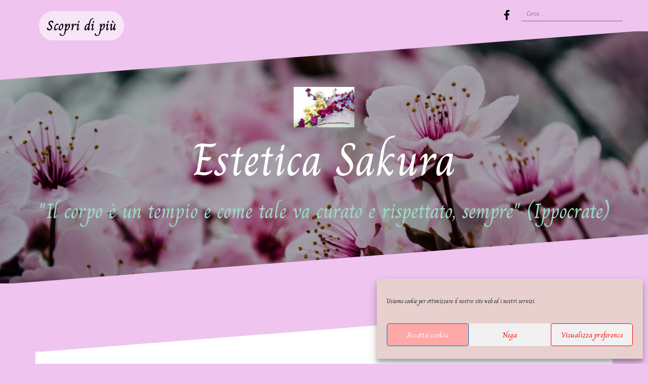

--- FILE ---
content_type: text/html; charset=UTF-8
request_url: https://esteticasakura.com/servizi/pressoterapia/
body_size: 14168
content:
<!DOCTYPE html>
<html lang="it-IT">
<head>
<meta charset="UTF-8">
<meta name="viewport" content="width=device-width, initial-scale=1">
<link rel="profile" href="http://gmpg.org/xfn/11">
<link rel="pingback" href="https://esteticasakura.com/xmlrpc.php">
<meta name='robots' content='index, follow, max-image-preview:large, max-snippet:-1, max-video-preview:-1' />
<!-- This site is optimized with the Yoast SEO plugin v26.7 - https://yoast.com/wordpress/plugins/seo/ -->
<title>Estetica Sakura &#8226; PressoTerapia</title>
<meta name="description" content="Pressoterapia" />
<link rel="canonical" href="https://esteticasakura.com/servizi/pressoterapia/" />
<meta property="og:locale" content="it_IT" />
<meta property="og:type" content="article" />
<meta property="og:title" content="Estetica Sakura &#8226; PressoTerapia" />
<meta property="og:description" content="Pressoterapia" />
<meta property="og:url" content="https://esteticasakura.com/servizi/pressoterapia/" />
<meta property="og:site_name" content="Estetica Sakura" />
<meta property="article:publisher" content="https://www.facebook.com/Estetica-Sakura-121424397913655/" />
<meta property="article:modified_time" content="2023-11-10T14:50:36+00:00" />
<meta property="og:image" content="https://esteticasakura.com/wp-content/uploads/2020/08/pressoterapia.jpg" />
<meta name="twitter:card" content="summary_large_image" />
<meta name="twitter:label1" content="Tempo di lettura stimato" />
<meta name="twitter:data1" content="1 minuto" />
<script type="application/ld+json" class="yoast-schema-graph">{"@context":"https://schema.org","@graph":[{"@type":"WebPage","@id":"https://esteticasakura.com/servizi/pressoterapia/","url":"https://esteticasakura.com/servizi/pressoterapia/","name":"Estetica Sakura &#8226; PressoTerapia","isPartOf":{"@id":"https://esteticasakura.com/#website"},"primaryImageOfPage":{"@id":"https://esteticasakura.com/servizi/pressoterapia/#primaryimage"},"image":{"@id":"https://esteticasakura.com/servizi/pressoterapia/#primaryimage"},"thumbnailUrl":"https://esteticasakura.com/wp-content/uploads/2020/08/pressoterapia.jpg","datePublished":"2020-08-23T15:56:21+00:00","dateModified":"2023-11-10T14:50:36+00:00","description":"Pressoterapia","breadcrumb":{"@id":"https://esteticasakura.com/servizi/pressoterapia/#breadcrumb"},"inLanguage":"it-IT","potentialAction":[{"@type":"ReadAction","target":["https://esteticasakura.com/servizi/pressoterapia/"]}]},{"@type":"ImageObject","inLanguage":"it-IT","@id":"https://esteticasakura.com/servizi/pressoterapia/#primaryimage","url":"https://esteticasakura.com/wp-content/uploads/2020/08/pressoterapia.jpg","contentUrl":"https://esteticasakura.com/wp-content/uploads/2020/08/pressoterapia.jpg","width":800,"height":251},{"@type":"BreadcrumbList","@id":"https://esteticasakura.com/servizi/pressoterapia/#breadcrumb","itemListElement":[{"@type":"ListItem","position":1,"name":"Home","item":"https://esteticasakura.com/"},{"@type":"ListItem","position":2,"name":"Centro Estetico Sakura &#8211; I Nostri Servizi","item":"https://esteticasakura.com/"},{"@type":"ListItem","position":3,"name":"PressoTerapia"}]},{"@type":"WebSite","@id":"https://esteticasakura.com/#website","url":"https://esteticasakura.com/","name":"Estetica Sakura","description":"&quot;Il corpo è un tempio e come tale va curato e rispettato, sempre&quot; (Ippocrate)","publisher":{"@id":"https://esteticasakura.com/#organization"},"potentialAction":[{"@type":"SearchAction","target":{"@type":"EntryPoint","urlTemplate":"https://esteticasakura.com/?s={search_term_string}"},"query-input":{"@type":"PropertyValueSpecification","valueRequired":true,"valueName":"search_term_string"}}],"inLanguage":"it-IT"},{"@type":"Organization","@id":"https://esteticasakura.com/#organization","name":"Estetica Sakura","url":"https://esteticasakura.com/","logo":{"@type":"ImageObject","inLanguage":"it-IT","@id":"https://esteticasakura.com/#/schema/logo/image/","url":"https://esteticasakura.com/wp-content/uploads/2020/06/Logo.jpg","contentUrl":"https://esteticasakura.com/wp-content/uploads/2020/06/Logo.jpg","width":500,"height":336,"caption":"Estetica Sakura"},"image":{"@id":"https://esteticasakura.com/#/schema/logo/image/"},"sameAs":["https://www.facebook.com/Estetica-Sakura-121424397913655/"]}]}</script>
<!-- / Yoast SEO plugin. -->
<link rel='dns-prefetch' href='//fonts.googleapis.com' />
<link rel="alternate" type="application/rss+xml" title="Estetica Sakura &raquo; Feed" href="https://esteticasakura.com/feed/" />
<link rel="alternate" type="application/rss+xml" title="Estetica Sakura &raquo; Feed dei commenti" href="https://esteticasakura.com/comments/feed/" />
<link rel="alternate" title="oEmbed (JSON)" type="application/json+oembed" href="https://esteticasakura.com/wp-json/oembed/1.0/embed?url=https%3A%2F%2Festeticasakura.com%2Fservizi%2Fpressoterapia%2F" />
<link rel="alternate" title="oEmbed (XML)" type="text/xml+oembed" href="https://esteticasakura.com/wp-json/oembed/1.0/embed?url=https%3A%2F%2Festeticasakura.com%2Fservizi%2Fpressoterapia%2F&#038;format=xml" />
<style id='wp-img-auto-sizes-contain-inline-css' type='text/css'>
img:is([sizes=auto i],[sizes^="auto," i]){contain-intrinsic-size:3000px 1500px}
/*# sourceURL=wp-img-auto-sizes-contain-inline-css */
</style>
<!-- <link rel='stylesheet' id='oblique-bootstrap-css' href='https://esteticasakura.com/wp-content/themes/oblique/bootstrap/css/bootstrap.min.css?ver=1' type='text/css' media='all' /> -->
<link rel="stylesheet" type="text/css" href="//esteticasakura.com/wp-content/cache/wpfc-minified/qj5vgo6b/aax64.css" media="all"/>
<style id='wp-emoji-styles-inline-css' type='text/css'>
img.wp-smiley, img.emoji {
display: inline !important;
border: none !important;
box-shadow: none !important;
height: 1em !important;
width: 1em !important;
margin: 0 0.07em !important;
vertical-align: -0.1em !important;
background: none !important;
padding: 0 !important;
}
/*# sourceURL=wp-emoji-styles-inline-css */
</style>
<style id='classic-theme-styles-inline-css' type='text/css'>
/*! This file is auto-generated */
.wp-block-button__link{color:#fff;background-color:#32373c;border-radius:9999px;box-shadow:none;text-decoration:none;padding:calc(.667em + 2px) calc(1.333em + 2px);font-size:1.125em}.wp-block-file__button{background:#32373c;color:#fff;text-decoration:none}
/*# sourceURL=/wp-includes/css/classic-themes.min.css */
</style>
<style id='global-styles-inline-css' type='text/css'>
:root{--wp--preset--aspect-ratio--square: 1;--wp--preset--aspect-ratio--4-3: 4/3;--wp--preset--aspect-ratio--3-4: 3/4;--wp--preset--aspect-ratio--3-2: 3/2;--wp--preset--aspect-ratio--2-3: 2/3;--wp--preset--aspect-ratio--16-9: 16/9;--wp--preset--aspect-ratio--9-16: 9/16;--wp--preset--color--black: #000000;--wp--preset--color--cyan-bluish-gray: #abb8c3;--wp--preset--color--white: #ffffff;--wp--preset--color--pale-pink: #f78da7;--wp--preset--color--vivid-red: #cf2e2e;--wp--preset--color--luminous-vivid-orange: #ff6900;--wp--preset--color--luminous-vivid-amber: #fcb900;--wp--preset--color--light-green-cyan: #7bdcb5;--wp--preset--color--vivid-green-cyan: #00d084;--wp--preset--color--pale-cyan-blue: #8ed1fc;--wp--preset--color--vivid-cyan-blue: #0693e3;--wp--preset--color--vivid-purple: #9b51e0;--wp--preset--gradient--vivid-cyan-blue-to-vivid-purple: linear-gradient(135deg,rgb(6,147,227) 0%,rgb(155,81,224) 100%);--wp--preset--gradient--light-green-cyan-to-vivid-green-cyan: linear-gradient(135deg,rgb(122,220,180) 0%,rgb(0,208,130) 100%);--wp--preset--gradient--luminous-vivid-amber-to-luminous-vivid-orange: linear-gradient(135deg,rgb(252,185,0) 0%,rgb(255,105,0) 100%);--wp--preset--gradient--luminous-vivid-orange-to-vivid-red: linear-gradient(135deg,rgb(255,105,0) 0%,rgb(207,46,46) 100%);--wp--preset--gradient--very-light-gray-to-cyan-bluish-gray: linear-gradient(135deg,rgb(238,238,238) 0%,rgb(169,184,195) 100%);--wp--preset--gradient--cool-to-warm-spectrum: linear-gradient(135deg,rgb(74,234,220) 0%,rgb(151,120,209) 20%,rgb(207,42,186) 40%,rgb(238,44,130) 60%,rgb(251,105,98) 80%,rgb(254,248,76) 100%);--wp--preset--gradient--blush-light-purple: linear-gradient(135deg,rgb(255,206,236) 0%,rgb(152,150,240) 100%);--wp--preset--gradient--blush-bordeaux: linear-gradient(135deg,rgb(254,205,165) 0%,rgb(254,45,45) 50%,rgb(107,0,62) 100%);--wp--preset--gradient--luminous-dusk: linear-gradient(135deg,rgb(255,203,112) 0%,rgb(199,81,192) 50%,rgb(65,88,208) 100%);--wp--preset--gradient--pale-ocean: linear-gradient(135deg,rgb(255,245,203) 0%,rgb(182,227,212) 50%,rgb(51,167,181) 100%);--wp--preset--gradient--electric-grass: linear-gradient(135deg,rgb(202,248,128) 0%,rgb(113,206,126) 100%);--wp--preset--gradient--midnight: linear-gradient(135deg,rgb(2,3,129) 0%,rgb(40,116,252) 100%);--wp--preset--font-size--small: 13px;--wp--preset--font-size--medium: 20px;--wp--preset--font-size--large: 36px;--wp--preset--font-size--x-large: 42px;--wp--preset--spacing--20: 0.44rem;--wp--preset--spacing--30: 0.67rem;--wp--preset--spacing--40: 1rem;--wp--preset--spacing--50: 1.5rem;--wp--preset--spacing--60: 2.25rem;--wp--preset--spacing--70: 3.38rem;--wp--preset--spacing--80: 5.06rem;--wp--preset--shadow--natural: 6px 6px 9px rgba(0, 0, 0, 0.2);--wp--preset--shadow--deep: 12px 12px 50px rgba(0, 0, 0, 0.4);--wp--preset--shadow--sharp: 6px 6px 0px rgba(0, 0, 0, 0.2);--wp--preset--shadow--outlined: 6px 6px 0px -3px rgb(255, 255, 255), 6px 6px rgb(0, 0, 0);--wp--preset--shadow--crisp: 6px 6px 0px rgb(0, 0, 0);}:where(.is-layout-flex){gap: 0.5em;}:where(.is-layout-grid){gap: 0.5em;}body .is-layout-flex{display: flex;}.is-layout-flex{flex-wrap: wrap;align-items: center;}.is-layout-flex > :is(*, div){margin: 0;}body .is-layout-grid{display: grid;}.is-layout-grid > :is(*, div){margin: 0;}:where(.wp-block-columns.is-layout-flex){gap: 2em;}:where(.wp-block-columns.is-layout-grid){gap: 2em;}:where(.wp-block-post-template.is-layout-flex){gap: 1.25em;}:where(.wp-block-post-template.is-layout-grid){gap: 1.25em;}.has-black-color{color: var(--wp--preset--color--black) !important;}.has-cyan-bluish-gray-color{color: var(--wp--preset--color--cyan-bluish-gray) !important;}.has-white-color{color: var(--wp--preset--color--white) !important;}.has-pale-pink-color{color: var(--wp--preset--color--pale-pink) !important;}.has-vivid-red-color{color: var(--wp--preset--color--vivid-red) !important;}.has-luminous-vivid-orange-color{color: var(--wp--preset--color--luminous-vivid-orange) !important;}.has-luminous-vivid-amber-color{color: var(--wp--preset--color--luminous-vivid-amber) !important;}.has-light-green-cyan-color{color: var(--wp--preset--color--light-green-cyan) !important;}.has-vivid-green-cyan-color{color: var(--wp--preset--color--vivid-green-cyan) !important;}.has-pale-cyan-blue-color{color: var(--wp--preset--color--pale-cyan-blue) !important;}.has-vivid-cyan-blue-color{color: var(--wp--preset--color--vivid-cyan-blue) !important;}.has-vivid-purple-color{color: var(--wp--preset--color--vivid-purple) !important;}.has-black-background-color{background-color: var(--wp--preset--color--black) !important;}.has-cyan-bluish-gray-background-color{background-color: var(--wp--preset--color--cyan-bluish-gray) !important;}.has-white-background-color{background-color: var(--wp--preset--color--white) !important;}.has-pale-pink-background-color{background-color: var(--wp--preset--color--pale-pink) !important;}.has-vivid-red-background-color{background-color: var(--wp--preset--color--vivid-red) !important;}.has-luminous-vivid-orange-background-color{background-color: var(--wp--preset--color--luminous-vivid-orange) !important;}.has-luminous-vivid-amber-background-color{background-color: var(--wp--preset--color--luminous-vivid-amber) !important;}.has-light-green-cyan-background-color{background-color: var(--wp--preset--color--light-green-cyan) !important;}.has-vivid-green-cyan-background-color{background-color: var(--wp--preset--color--vivid-green-cyan) !important;}.has-pale-cyan-blue-background-color{background-color: var(--wp--preset--color--pale-cyan-blue) !important;}.has-vivid-cyan-blue-background-color{background-color: var(--wp--preset--color--vivid-cyan-blue) !important;}.has-vivid-purple-background-color{background-color: var(--wp--preset--color--vivid-purple) !important;}.has-black-border-color{border-color: var(--wp--preset--color--black) !important;}.has-cyan-bluish-gray-border-color{border-color: var(--wp--preset--color--cyan-bluish-gray) !important;}.has-white-border-color{border-color: var(--wp--preset--color--white) !important;}.has-pale-pink-border-color{border-color: var(--wp--preset--color--pale-pink) !important;}.has-vivid-red-border-color{border-color: var(--wp--preset--color--vivid-red) !important;}.has-luminous-vivid-orange-border-color{border-color: var(--wp--preset--color--luminous-vivid-orange) !important;}.has-luminous-vivid-amber-border-color{border-color: var(--wp--preset--color--luminous-vivid-amber) !important;}.has-light-green-cyan-border-color{border-color: var(--wp--preset--color--light-green-cyan) !important;}.has-vivid-green-cyan-border-color{border-color: var(--wp--preset--color--vivid-green-cyan) !important;}.has-pale-cyan-blue-border-color{border-color: var(--wp--preset--color--pale-cyan-blue) !important;}.has-vivid-cyan-blue-border-color{border-color: var(--wp--preset--color--vivid-cyan-blue) !important;}.has-vivid-purple-border-color{border-color: var(--wp--preset--color--vivid-purple) !important;}.has-vivid-cyan-blue-to-vivid-purple-gradient-background{background: var(--wp--preset--gradient--vivid-cyan-blue-to-vivid-purple) !important;}.has-light-green-cyan-to-vivid-green-cyan-gradient-background{background: var(--wp--preset--gradient--light-green-cyan-to-vivid-green-cyan) !important;}.has-luminous-vivid-amber-to-luminous-vivid-orange-gradient-background{background: var(--wp--preset--gradient--luminous-vivid-amber-to-luminous-vivid-orange) !important;}.has-luminous-vivid-orange-to-vivid-red-gradient-background{background: var(--wp--preset--gradient--luminous-vivid-orange-to-vivid-red) !important;}.has-very-light-gray-to-cyan-bluish-gray-gradient-background{background: var(--wp--preset--gradient--very-light-gray-to-cyan-bluish-gray) !important;}.has-cool-to-warm-spectrum-gradient-background{background: var(--wp--preset--gradient--cool-to-warm-spectrum) !important;}.has-blush-light-purple-gradient-background{background: var(--wp--preset--gradient--blush-light-purple) !important;}.has-blush-bordeaux-gradient-background{background: var(--wp--preset--gradient--blush-bordeaux) !important;}.has-luminous-dusk-gradient-background{background: var(--wp--preset--gradient--luminous-dusk) !important;}.has-pale-ocean-gradient-background{background: var(--wp--preset--gradient--pale-ocean) !important;}.has-electric-grass-gradient-background{background: var(--wp--preset--gradient--electric-grass) !important;}.has-midnight-gradient-background{background: var(--wp--preset--gradient--midnight) !important;}.has-small-font-size{font-size: var(--wp--preset--font-size--small) !important;}.has-medium-font-size{font-size: var(--wp--preset--font-size--medium) !important;}.has-large-font-size{font-size: var(--wp--preset--font-size--large) !important;}.has-x-large-font-size{font-size: var(--wp--preset--font-size--x-large) !important;}
:where(.wp-block-post-template.is-layout-flex){gap: 1.25em;}:where(.wp-block-post-template.is-layout-grid){gap: 1.25em;}
:where(.wp-block-term-template.is-layout-flex){gap: 1.25em;}:where(.wp-block-term-template.is-layout-grid){gap: 1.25em;}
:where(.wp-block-columns.is-layout-flex){gap: 2em;}:where(.wp-block-columns.is-layout-grid){gap: 2em;}
:root :where(.wp-block-pullquote){font-size: 1.5em;line-height: 1.6;}
/*# sourceURL=global-styles-inline-css */
</style>
<!-- <link rel='stylesheet' id='cmplz-general-css' href='https://esteticasakura.com/wp-content/plugins/complianz-gdpr/assets/css/cookieblocker.min.css?ver=1768580511' type='text/css' media='all' /> -->
<link rel="stylesheet" type="text/css" href="//esteticasakura.com/wp-content/cache/wpfc-minified/8ikhpk13/aax64.css" media="all"/>
<link rel='stylesheet' id='oblique-body-fonts-css' href='//fonts.googleapis.com/css?family=Charm%3A400italic%2C600italic%2C400%2C600&#038;ver=72a16b8e8d4554df394866105f1e5676' type='text/css' media='all' />
<link rel='stylesheet' id='oblique-headings-fonts-css' href='//fonts.googleapis.com/css?family=Charm%3A400italic%2C600italic%2C400%2C600&#038;ver=72a16b8e8d4554df394866105f1e5676' type='text/css' media='all' />
<!-- <link rel='stylesheet' id='oblique-style-css' href='https://esteticasakura.com/wp-content/themes/oblique/style.css?ver=2.0.19' type='text/css' media='all' /> -->
<link rel="stylesheet" type="text/css" href="//esteticasakura.com/wp-content/cache/wpfc-minified/kem9tf3z/aax64.css" media="all"/>
<style id='oblique-style-inline-css' type='text/css'>
body { font-family:'Charm';}
h1, h2, h3, h4, h5, h6 { font-family:'Charm';}
.site-title { font-size:90px; }
.site-description { font-size:41px; }
.main-navigation li { font-size:16px; }
.site-branding { padding:110px 0; }
@media only screen and (max-width: 1024px) { .site-branding { padding:100px 0; } }
.site-logo, .woocommerce .site-logo, .woocommerce-page .site-logo { max-width:120px; }
.entry-meta a:hover, .entry-title a:hover, .widget-area a:hover, .social-navigation li a:hover, a { color:#efd2ef}
.read-more, .nav-previous:hover, .nav-next:hover, button, .button, input[type="button"], input[type="reset"], input[type="submit"] { background-color:#efd2ef}
.entry-thumb:after { background-color:rgba(239,210,239,0.4);}
.woocommerce ul.products li.product .button { background-color: #efd2ef;}
.woocommerce ul.products li.product h2.woocommerce-loop-product__title:hover { color: #efd2ef;}
.woocommerce ul.products li.product-category h2.woocommerce-loop-category__title:hover { color: #efd2ef;}
.woocommerce ul.products li.product-category h2.woocommerce-loop-category__title:hover .count { color: #efd2ef;}
.woocommerce div.product form.cart button.button { background-color: #efd2ef;}
.woocommerce #reviews #comments ol.commentlist li div.star-rating { color: #efd2ef;}
.woocommerce #review_form #respond .form-submit input[type="submit"] { background-color: #efd2ef;}
.woocommerce div.product .woocommerce-tabs ul.tabs li.active { color: #efd2ef;}
.single-product h2.related_products_title { color: #efd2ef;}
.woocommerce-cart header.entry-header h1.entry-title { color: #efd2ef;}
.woocommerce-cart input.button { background-color: #efd2ef;}
.woocommerce-cart div.wc-proceed-to-checkout a.button { background-color: #efd2ef;}
.woocommerce-message { border-top-color: #efd2ef;}
.woocommerce-message::before { color: #efd2ef;}
.woocommerce-cart .return-to-shop a.button { background-color: #efd2ef;}
.woocommerce-message .button { background-color: #efd2ef;}
.single-product .woocommerce-message .button { background-color: #efd2ef;}
.woocommerce-info { border-top-color: #efd2ef;}
.woocommerce-info:before { color: #efd2ef;}
.woocommerce-checkout div.place-order input.button { background-color: #efd2ef;}
.woocommerce-checkout header.entry-header h1.entry-title { color: #efd2ef;}
.woocommerce-account header.entry-header h1.entry-title { color: #efd2ef;}
.woocommerce-page form.woocommerce-form-login input[type="submit"] { background-color: #efd2ef;}
.svg-block { fill:#efc4ef;}
.footer-svg.svg-block { fill:#ddc085;}
.site-footer { background-color:#ddc085;}
body { color:#0a0a0a}
.site-title a, .site-title a:hover { color:#ffffff}
.site-description { color:#9bdbc3}
.entry-title, .entry-title a { color:#0a0a0a}
.entry-meta, .entry-meta a, .entry-footer, .entry-footer a { color:#000000}
.widget-area { background-color:#c3dbd3}
.widget-area, .widget-area a { color:#000000}
.social-navigation li a { color:#000000}
.sidebar-toggle, .comment-form, .comment-respond .comment-reply-title { color:#000000}
/*# sourceURL=oblique-style-inline-css */
</style>
<!-- <link rel='stylesheet' id='oblique-font-awesome-css' href='https://esteticasakura.com/wp-content/themes/oblique/fonts/fontawesome-all.min.css?ver=5.0.9' type='text/css' media='all' /> -->
<!-- <link rel='stylesheet' id='elementor-icons-css' href='https://esteticasakura.com/wp-content/plugins/elementor/assets/lib/eicons/css/elementor-icons.min.css?ver=5.45.0' type='text/css' media='all' /> -->
<!-- <link rel='stylesheet' id='elementor-frontend-css' href='https://esteticasakura.com/wp-content/plugins/elementor/assets/css/frontend.min.css?ver=3.34.1' type='text/css' media='all' /> -->
<link rel="stylesheet" type="text/css" href="//esteticasakura.com/wp-content/cache/wpfc-minified/14p5hval/aax64.css" media="all"/>
<link rel='stylesheet' id='elementor-post-106-css' href='https://esteticasakura.com/wp-content/uploads/elementor/css/post-106.css?ver=1768581021' type='text/css' media='all' />
<!-- <link rel='stylesheet' id='widget-image-css' href='https://esteticasakura.com/wp-content/plugins/elementor/assets/css/widget-image.min.css?ver=3.34.1' type='text/css' media='all' /> -->
<link rel="stylesheet" type="text/css" href="//esteticasakura.com/wp-content/cache/wpfc-minified/21ow7lqk/aax73.css" media="all"/>
<link rel='stylesheet' id='elementor-post-254-css' href='https://esteticasakura.com/wp-content/uploads/elementor/css/post-254.css?ver=1768625160' type='text/css' media='all' />
<!-- <link rel='stylesheet' id='elementor-gf-local-roboto-css' href='https://esteticasakura.com/wp-content/uploads/elementor/google-fonts/css/roboto.css?ver=1742402134' type='text/css' media='all' /> -->
<!-- <link rel='stylesheet' id='elementor-gf-local-robotoslab-css' href='https://esteticasakura.com/wp-content/uploads/elementor/google-fonts/css/robotoslab.css?ver=1742402140' type='text/css' media='all' /> -->
<!-- <link rel='stylesheet' id='elementor-icons-shared-0-css' href='https://esteticasakura.com/wp-content/plugins/elementor/assets/lib/font-awesome/css/fontawesome.min.css?ver=5.15.3' type='text/css' media='all' /> -->
<!-- <link rel='stylesheet' id='elementor-icons-fa-solid-css' href='https://esteticasakura.com/wp-content/plugins/elementor/assets/lib/font-awesome/css/solid.min.css?ver=5.15.3' type='text/css' media='all' /> -->
<link rel="stylesheet" type="text/css" href="//esteticasakura.com/wp-content/cache/wpfc-minified/g221pvfh/aax73.css" media="all"/>
<script src='//esteticasakura.com/wp-content/cache/wpfc-minified/1192h1jm/aax64.js' type="text/javascript"></script>
<!-- <script type="text/javascript" src="https://esteticasakura.com/wp-content/themes/oblique/js/vendor/imagesloaded.pkgd.min.js?ver=1" id="oblique-imagesloaded-js"></script> -->
<!-- <script type="text/javascript" src="https://esteticasakura.com/wp-includes/js/jquery/jquery.min.js?ver=3.7.1" id="jquery-core-js"></script> -->
<!-- <script type="text/javascript" src="https://esteticasakura.com/wp-includes/js/jquery/jquery-migrate.min.js?ver=3.4.1" id="jquery-migrate-js"></script> -->
<script type="text/javascript" id="oblique-scripts-js-extra">
/* <![CDATA[ */
var oblique_disable_fitvids_var = {"oblique_disable_fitvids":""};
//# sourceURL=oblique-scripts-js-extra
/* ]]> */
</script>
<script src='//esteticasakura.com/wp-content/cache/wpfc-minified/kmpkbh2e/aax64.js' type="text/javascript"></script>
<!-- <script type="text/javascript" src="https://esteticasakura.com/wp-content/themes/oblique/js/scripts.js?ver=1" id="oblique-scripts-js"></script> -->
<!-- <script type="text/javascript" src="https://esteticasakura.com/wp-includes/js/imagesloaded.min.js?ver=5.0.0" id="imagesloaded-js"></script> -->
<!-- <script type="text/javascript" src="https://esteticasakura.com/wp-includes/js/masonry.min.js?ver=4.2.2" id="masonry-js"></script> -->
<!-- <script type="text/javascript" src="https://esteticasakura.com/wp-content/themes/oblique/js/vendor/masonry-init.js?ver=1" id="oblique-masonry-init-js"></script> -->
<link rel="https://api.w.org/" href="https://esteticasakura.com/wp-json/" /><link rel="alternate" title="JSON" type="application/json" href="https://esteticasakura.com/wp-json/wp/v2/pages/254" /><link rel="EditURI" type="application/rsd+xml" title="RSD" href="https://esteticasakura.com/xmlrpc.php?rsd" />
<link rel='shortlink' href='https://esteticasakura.com/?p=254' />
<style>.cmplz-hidden {
display: none !important;
}</style><!--[if lt IE 9]>
<script src="https://esteticasakura.com/wp-content/themes/oblique/js/vendor/html5shiv.js"></script>
<![endif]-->
<meta name="generator" content="Elementor 3.34.1; settings: css_print_method-external, google_font-enabled, font_display-auto">
<style>
.e-con.e-parent:nth-of-type(n+4):not(.e-lazyloaded):not(.e-no-lazyload),
.e-con.e-parent:nth-of-type(n+4):not(.e-lazyloaded):not(.e-no-lazyload) * {
background-image: none !important;
}
@media screen and (max-height: 1024px) {
.e-con.e-parent:nth-of-type(n+3):not(.e-lazyloaded):not(.e-no-lazyload),
.e-con.e-parent:nth-of-type(n+3):not(.e-lazyloaded):not(.e-no-lazyload) * {
background-image: none !important;
}
}
@media screen and (max-height: 640px) {
.e-con.e-parent:nth-of-type(n+2):not(.e-lazyloaded):not(.e-no-lazyload),
.e-con.e-parent:nth-of-type(n+2):not(.e-lazyloaded):not(.e-no-lazyload) * {
background-image: none !important;
}
}
</style>
<style type="text/css">
.site-header {
background: url(https://www.esteticasakura.com/wp-content/uploads/2020/06/cropped-downloadfile-32-scaled-1.jpg) no-repeat;
background-position: center top;
background-attachment: fixed;
background-size: cover;
}
</style>
<style type="text/css" id="custom-background-css">
body.custom-background { background-color: #efc4ef; }
</style>
<link rel="icon" href="https://esteticasakura.com/wp-content/uploads/2020/05/cropped-36059_121426207913474_8387139_n-32x32.jpg" sizes="32x32" />
<link rel="icon" href="https://esteticasakura.com/wp-content/uploads/2020/05/cropped-36059_121426207913474_8387139_n-192x192.jpg" sizes="192x192" />
<link rel="apple-touch-icon" href="https://esteticasakura.com/wp-content/uploads/2020/05/cropped-36059_121426207913474_8387139_n-180x180.jpg" />
<meta name="msapplication-TileImage" content="https://esteticasakura.com/wp-content/uploads/2020/05/cropped-36059_121426207913474_8387139_n-270x270.jpg" />
<style type="text/css" id="wp-custom-css">
.sidebar-toggle.sidebar-toggled > span {
content: 'Chiudi'
}
.sidebar-toggle > span {
display: inline-block;
background: #ffffff94;
padding: 15px 15px;
border-radius: 30px;
border: 2px solid #efc4ef;
content: 'Scopri di più'
}	
/* --> menu button
@media (min-width: 768px) {
.sidebar-toggle {
left: 75px;
}
}
@media (min-width: 992px) {
.sidebar-toggle {
left: 70px;
}
}	
@media (min-width: 1200px) {
.sidebar-toggle {
left: 4.25%;
}
} */
</style>
</head>
<body data-cmplz=2 class="wp-singular page-template-default page page-id-254 page-child parent-pageid-134 custom-background wp-custom-logo wp-theme-oblique elementor-default elementor-kit-106 elementor-page elementor-page-254">
<div id="page" class="hfeed site">
<a class="skip-link screen-reader-text" href="#content">Salta al contenuto</a>
<div class="sidebar-toggle">
<span class="">Scopri di più<span>			</div>
<div class="top-bar container">
<nav class="social-navigation clearfix">
<div class="menu-menu-dei-link-ai-social-container"><ul id="menu-menu-dei-link-ai-social" class="menu clearfix"><li id="menu-item-67" class="menu-item menu-item-type-custom menu-item-object-custom menu-item-67"><a href="mailto:esteticasakura@libero.it"><span class="screen-reader-text">Email</span></a></li>
<li id="menu-item-64" class="menu-item menu-item-type-custom menu-item-object-custom menu-item-64"><a href="https://www.facebook.com/Estetica-Sakura-121424397913655"><span class="screen-reader-text">Facebook</span></a></li>
</ul></div>			</nav>
<div class="header-search">
<form role="search" method="get" class="search-form" action="https://esteticasakura.com/">
<label>
<span class="screen-reader-text">Ricerca per:</span>
<input type="search" class="search-field" placeholder="Cerca &hellip;" value="" name="s" />
</label>
<input type="submit" class="search-submit" value="Cerca" />
</form>			</div>
</div>
<div class="svg-container nav-svg svg-block">
<svg xmlns="http://www.w3.org/2000/svg" version="1.1" viewBox="0 0 1950 150">
<g transform="translate(0,-902.36218)"/>
<path d="m 898.41609,-33.21176 0.01,0 -0.005,-0.009 -0.005,0.009 z" />
<path d="m 898.41609,-33.21176 0.01,0 -0.005,-0.009 -0.005,0.009 z"/>
<path d="M 0,150 0,0 1950,0"/>
</svg>
</div>	<header id="masthead" class="site-header" role="banner">
<div class="overlay"></div>
<div class="container">
<div class="site-branding">
<a href="https://esteticasakura.com/" title="Estetica Sakura"><img class="site-logo show-title" src="https://esteticasakura.com/wp-content/uploads/2020/06/Logo.jpg" alt="Estetica Sakura" /></a>
<h1 class="site-title"><a href="https://esteticasakura.com/" rel="home">Estetica Sakura</a></h1>
<h2 class="site-description">&quot;Il corpo è un tempio e come tale va curato e rispettato, sempre&quot; (Ippocrate)</h2>
</div><!-- .site-branding -->
</div>
<div class="svg-container header-svg svg-block">
<svg xmlns="http://www.w3.org/2000/svg" version="1.1" viewBox="0 0 1890 150">
<g transform="translate(0,-902.36218)"/>
<path d="m 898.41609,-33.21176 0.01,0 -0.005,-0.009 -0.005,0.009 z"/>
<path d="m 898.41609,-33.21176 0.01,0 -0.005,-0.009 -0.005,0.009 z"/>
<path d="m 1925,0 0,150 -1925,0"/>
</svg>
</div>		
</header><!-- #masthead -->
<div id="content" class="site-content">
<div class="container content-wrapper">
<div id="primary" class="content-area">
<main id="main" class="site-main" role="main">
<div class="svg-container single-post-svg svg-block">
<svg xmlns="http://www.w3.org/2000/svg" version="1.1" viewBox="0 0 1890 150">
<g transform="translate(0,-902.36218)"/>
<path d="m 898.41609,-33.21176 0.01,0 -0.005,-0.009 -0.005,0.009 z"/>
<path d="m 898.41609,-33.21176 0.01,0 -0.005,-0.009 -0.005,0.009 z"/>
<path d="m 1925,0 0,150 -1925,0"/>
</svg>
</div>
<article id="post-254" class="post-254 page type-page status-publish hentry">
<header class="entry-header">
<h1 class="entry-title">PressoTerapia</h1>	</header><!-- .entry-header -->
<div class="entry-content">
<div data-elementor-type="wp-page" data-elementor-id="254" class="elementor elementor-254">
<section class="elementor-section elementor-top-section elementor-element elementor-element-17f1549 elementor-section-boxed elementor-section-height-default elementor-section-height-default" data-id="17f1549" data-element_type="section">
<div class="elementor-container elementor-column-gap-default">
<div class="elementor-column elementor-col-100 elementor-top-column elementor-element elementor-element-dd965a1" data-id="dd965a1" data-element_type="column">
<div class="elementor-widget-wrap elementor-element-populated">
<div class="elementor-element elementor-element-f8968c9 elementor-widget elementor-widget-image" data-id="f8968c9" data-element_type="widget" data-widget_type="image.default">
<div class="elementor-widget-container">
<img fetchpriority="high" decoding="async" width="800" height="251" src="https://esteticasakura.com/wp-content/uploads/2020/08/pressoterapia.jpg" class="attachment-large size-large wp-image-257" alt="" srcset="https://esteticasakura.com/wp-content/uploads/2020/08/pressoterapia.jpg 800w, https://esteticasakura.com/wp-content/uploads/2020/08/pressoterapia-768x241.jpg 768w, https://esteticasakura.com/wp-content/uploads/2020/08/pressoterapia-370x116.jpg 370w" sizes="(max-width: 800px) 100vw, 800px" />															</div>
</div>
<div class="elementor-element elementor-element-9abed6a elementor-widget elementor-widget-text-editor" data-id="9abed6a" data-element_type="widget" data-widget_type="text-editor.default">
<div class="elementor-widget-container">
<h2 style="text-align: center;"><em>Trattamento estetico per il miglioramento di circolazione sanguigna e linfatica, volto ad eliminare liquidi e tossine che si depositano nell&#8217;organismo</strong></em></h2>								</div>
</div>
<div class="elementor-element elementor-element-a23e29c elementor-align-center elementor-widget elementor-widget-button" data-id="a23e29c" data-element_type="widget" data-widget_type="button.default">
<div class="elementor-widget-container">
<div class="elementor-button-wrapper">
<a class="elementor-button elementor-button-link elementor-size-md" href="https://www.esteticasakura.com/">
<span class="elementor-button-content-wrapper">
<span class="elementor-button-icon">
<i aria-hidden="true" class="fas fa-home"></i>			</span>
<span class="elementor-button-text">Torna ai nostri Servizi</span>
</span>
</a>
</div>
</div>
</div>
</div>
</div>
</div>
</section>
</div>
</div><!-- .entry-content -->
<footer class="entry-footer">
</footer><!-- .entry-footer -->
</article><!-- #post-## -->
<div class="svg-container single-post-svg single-svg-bottom svg-block">
<svg xmlns="http://www.w3.org/2000/svg" version="1.1" viewBox="0 0 1950 150">
<g transform="translate(0,-902.36218)"/>
<path d="m 898.41609,-33.21176 0.01,0 -0.005,-0.009 -0.005,0.009 z" />
<path d="m 898.41609,-33.21176 0.01,0 -0.005,-0.009 -0.005,0.009 z"/>
<path d="M 0,150 0,0 1950,0"/>
</svg>
</div>
</main><!-- #main -->
</div><!-- #primary -->
<div id="secondary" class="widget-area" role="complementary">
<nav id="site-navigation" class="main-navigation" role="navigation">
<div id="primary-menu" class="menu"><ul>
<li class="page_item page-item-134 page_item_has_children current_page_ancestor current_page_parent"><a href="https://esteticasakura.com/">Centro Estetico Sakura &#8211; I Nostri Servizi</a>
<ul class='children'>
<li class="page_item page-item-207"><a href="https://esteticasakura.com/servizi/il-metodo-ayurvedico/">Il Metodo Ayurvedico</a></li>
<li class="page_item page-item-264"><a href="https://esteticasakura.com/servizi/manicure-pedicure/">Manicure &#8211; Pedicure</a></li>
<li class="page_item page-item-198"><a href="https://esteticasakura.com/servizi/oasi-termale/">Oasi Termale</a></li>
<li class="page_item page-item-269"><a href="https://esteticasakura.com/servizi/ongkara-spa-massaggio-balinese/">Ongkara SPA &#8211; Massaggio Balinese</a></li>
<li class="page_item page-item-182"><a href="https://esteticasakura.com/servizi/ossigenoterapia/">Ossigenoterapia</a></li>
<li class="page_item page-item-254 current_page_item"><a href="https://esteticasakura.com/servizi/pressoterapia/" aria-current="page">PressoTerapia</a></li>
<li class="page_item page-item-273"><a href="https://esteticasakura.com/servizi/solarium-2/">Solarium</a></li>
<li class="page_item page-item-252"><a href="https://esteticasakura.com/servizi/trattamenti-corpo/">Trattamenti Corpo</a></li>
<li class="page_item page-item-244"><a href="https://esteticasakura.com/servizi/trattamenti-viso/">Trattamenti Viso</a></li>
</ul>
</li>
<li class="page_item page-item-294"><a href="https://esteticasakura.com/contatti/">Contatti</a></li>
<li class="page_item page-item-407"><a href="https://esteticasakura.com/politica-dei-cookie-ue/">Politica dei cookie (UE)</a></li>
<li class="page_item page-item-465"><a href="https://esteticasakura.com/promozioni/">PROMOZIONI</a></li>
</ul></div>
</nav><!-- #site-navigation -->
<nav class="sidebar-nav"></nav>
<aside id="text-2" class="widget widget_text"><h3 class="widget-title">Come trovarci</h3>			<div class="textwidget"><p><strong>Indirizzo</strong><br />
Via Locchi 47/A<br />
50141 Firenze (FI)</p>
<p><strong>Orari</strong><br />
<em>Martedì</em>:<br />
<span class="oi732d6d ik7dh3pa d2edcug0 qv66sw1b c1et5uql a8c37x1j hop8lmos enqfppq2 e9vueds3 j5wam9gi knj5qynh oo9gr5id" dir="auto">09:00 &#8211; 13:00<br />
</span><span class="oi732d6d ik7dh3pa d2edcug0 qv66sw1b c1et5uql a8c37x1j hop8lmos enqfppq2 e9vueds3 j5wam9gi knj5qynh oo9gr5id" dir="auto">15:30 &#8211; 19:30</span></p>
<p><em>Mercoledì (possibilità di apertura in pausa pranzo <u>SOLO</u> per <strong><u><span style="font-size: large;">lavori lunghi su prenotazione</span></u></strong> )</em>:<br />
<span class="oi732d6d ik7dh3pa d2edcug0 qv66sw1b c1et5uql a8c37x1j hop8lmos enqfppq2 e9vueds3 j5wam9gi knj5qynh oo9gr5id" dir="auto">09:00 &#8211; 13:00<br />
</span><span class="oi732d6d ik7dh3pa d2edcug0 qv66sw1b c1et5uql a8c37x1j hop8lmos enqfppq2 e9vueds3 j5wam9gi knj5qynh oo9gr5id" dir="auto">15:30 &#8211; 19:30</span></p>
<p><em>Giovedì</em>:<br />
9:00–19:30</p>
<p><em>Venerdì</em>:<br />
9:00–18:00</p>
<p><em>Sabato (pomeriggio <u>SOLO</u> per <strong><u><span style="font-size: large;">lavori lunghi su prenotazione</span></u></strong> almeno una settimana prima)</em>:<br />
9:00–13:00</p>
<p><em>Lunedì e Domenica</em>:<br />
<strong>Chiuso</strong></p>
</div>
</aside><aside id="search-3" class="widget widget_search"><h3 class="widget-title">Ricerca</h3><form role="search" method="get" class="search-form" action="https://esteticasakura.com/">
<label>
<span class="screen-reader-text">Ricerca per:</span>
<input type="search" class="search-field" placeholder="Cerca &hellip;" value="" name="s" />
</label>
<input type="submit" class="search-submit" value="Cerca" />
</form></aside><aside id="block-3" class="widget widget_block widget_text">
<p><em>La nostra società nel 2020 ha beneficiato  di Aiuti di  Stato come riportato sul RNA</em></p>
</aside>	
</div><!-- #secondary -->

</div>
</div><!-- #content -->
<div class="svg-container footer-svg svg-block">
<svg xmlns="http://www.w3.org/2000/svg" version="1.1" viewBox="0 0 1890 150">
<g transform="translate(0,-902.36218)"/>
<path d="m 898.41609,-33.21176 0.01,0 -0.005,-0.009 -0.005,0.009 z"/>
<path d="m 898.41609,-33.21176 0.01,0 -0.005,-0.009 -0.005,0.009 z"/>
<path d="m 1925,0 0,150 -1925,0"/>
</svg>
</div>	<footer id="colophon" class="site-footer" role="contentinfo">
<div class="container">
<div class="col-xs-12 col-md-6 site-info">
<a href="http://wordpress.org/" rel="nofollow">Proudly powered by WordPress</a><span class="sep"> | </span>Tema: <a href="http://themeisle.com/themes/oblique/" rel="nofollow">Oblique</a> by Themeisle.</div>	<nav id="footernav" class="footer-navigation col-md-6 col-xs-12" role="navigation">
<div class="menu-menu-in-alto-container"><ul id="footer-menu" class="menu"><li id="menu-item-224" class="menu-item menu-item-type-post_type menu-item-object-page menu-item-home current-page-ancestor menu-item-224"><a href="https://esteticasakura.com/">I Nostri Servizi</a></li>
<li id="menu-item-295" class="menu-item menu-item-type-post_type menu-item-object-page menu-item-295"><a href="https://esteticasakura.com/contatti/">Contatti</a></li>
<li id="menu-item-408" class="menu-item menu-item-type-post_type menu-item-object-page menu-item-privacy-policy menu-item-408"><a rel="privacy-policy" href="https://esteticasakura.com/politica-dei-cookie-ue/">Politica dei cookie (UE)</a></li>
<li id="menu-item-468" class="menu-item menu-item-type-post_type menu-item-object-page menu-item-468"><a href="https://esteticasakura.com/promozioni/">PROMOZIONI</a></li>
</ul></div>	</nav><!-- #site-navigation -->
</div><!-- .site-info -->
</div>
</footer><!-- #colophon -->
</div><!-- #page -->
<script type="speculationrules">
{"prefetch":[{"source":"document","where":{"and":[{"href_matches":"/*"},{"not":{"href_matches":["/wp-*.php","/wp-admin/*","/wp-content/uploads/*","/wp-content/*","/wp-content/plugins/*","/wp-content/themes/oblique/*","/*\\?(.+)"]}},{"not":{"selector_matches":"a[rel~=\"nofollow\"]"}},{"not":{"selector_matches":".no-prefetch, .no-prefetch a"}}]},"eagerness":"conservative"}]}
</script>
<!-- Consent Management powered by Complianz | GDPR/CCPA Cookie Consent https://wordpress.org/plugins/complianz-gdpr -->
<div id="cmplz-cookiebanner-container"><div class="cmplz-cookiebanner cmplz-hidden banner-1 bottom-right-block optin cmplz-bottom-right cmplz-categories-type-view-preferences" aria-modal="true" data-nosnippet="true" role="dialog" aria-live="polite" aria-labelledby="cmplz-header-1-optin" aria-describedby="cmplz-message-1-optin">
<div class="cmplz-header">
<div class="cmplz-logo"></div>
<div class="cmplz-title" id="cmplz-header-1-optin">Gestisci Consenso Cookie</div>
<div class="cmplz-close" tabindex="0" role="button" aria-label="Chiudi la finestra di dialogo">
<svg aria-hidden="true" focusable="false" data-prefix="fas" data-icon="times" class="svg-inline--fa fa-times fa-w-11" role="img" xmlns="http://www.w3.org/2000/svg" viewBox="0 0 352 512"><path fill="currentColor" d="M242.72 256l100.07-100.07c12.28-12.28 12.28-32.19 0-44.48l-22.24-22.24c-12.28-12.28-32.19-12.28-44.48 0L176 189.28 75.93 89.21c-12.28-12.28-32.19-12.28-44.48 0L9.21 111.45c-12.28 12.28-12.28 32.19 0 44.48L109.28 256 9.21 356.07c-12.28 12.28-12.28 32.19 0 44.48l22.24 22.24c12.28 12.28 32.2 12.28 44.48 0L176 322.72l100.07 100.07c12.28 12.28 32.2 12.28 44.48 0l22.24-22.24c12.28-12.28 12.28-32.19 0-44.48L242.72 256z"></path></svg>
</div>
</div>
<div class="cmplz-divider cmplz-divider-header"></div>
<div class="cmplz-body">
<div class="cmplz-message" id="cmplz-message-1-optin">Usiamo cookie per ottimizzare il nostro sito web ed i nostri servizi.</div>
<!-- categories start -->
<div class="cmplz-categories">
<details class="cmplz-category cmplz-functional" >
<summary>
<span class="cmplz-category-header">
<span class="cmplz-category-title">Funzionale</span>
<span class='cmplz-always-active'>
<span class="cmplz-banner-checkbox">
<input type="checkbox"
id="cmplz-functional-optin"
data-category="cmplz_functional"
class="cmplz-consent-checkbox cmplz-functional"
size="40"
value="1"/>
<label class="cmplz-label" for="cmplz-functional-optin"><span class="screen-reader-text">Funzionale</span></label>
</span>
Sempre attivo							</span>
<span class="cmplz-icon cmplz-open">
<svg xmlns="http://www.w3.org/2000/svg" viewBox="0 0 448 512"  height="18" ><path d="M224 416c-8.188 0-16.38-3.125-22.62-9.375l-192-192c-12.5-12.5-12.5-32.75 0-45.25s32.75-12.5 45.25 0L224 338.8l169.4-169.4c12.5-12.5 32.75-12.5 45.25 0s12.5 32.75 0 45.25l-192 192C240.4 412.9 232.2 416 224 416z"/></svg>
</span>
</span>
</summary>
<div class="cmplz-description">
<span class="cmplz-description-functional">L'archiviazione tecnica o l'accesso sono strettamente necessari al fine legittimo di consentire l'uso di un servizio specifico esplicitamente richiesto dall'abbonato o dall'utente, o al solo scopo di effettuare la trasmissione di una comunicazione su una rete di comunicazione elettronica.</span>
</div>
</details>
<details class="cmplz-category cmplz-preferences" >
<summary>
<span class="cmplz-category-header">
<span class="cmplz-category-title">Preferenze</span>
<span class="cmplz-banner-checkbox">
<input type="checkbox"
id="cmplz-preferences-optin"
data-category="cmplz_preferences"
class="cmplz-consent-checkbox cmplz-preferences"
size="40"
value="1"/>
<label class="cmplz-label" for="cmplz-preferences-optin"><span class="screen-reader-text">Preferenze</span></label>
</span>
<span class="cmplz-icon cmplz-open">
<svg xmlns="http://www.w3.org/2000/svg" viewBox="0 0 448 512"  height="18" ><path d="M224 416c-8.188 0-16.38-3.125-22.62-9.375l-192-192c-12.5-12.5-12.5-32.75 0-45.25s32.75-12.5 45.25 0L224 338.8l169.4-169.4c12.5-12.5 32.75-12.5 45.25 0s12.5 32.75 0 45.25l-192 192C240.4 412.9 232.2 416 224 416z"/></svg>
</span>
</span>
</summary>
<div class="cmplz-description">
<span class="cmplz-description-preferences">L'archiviazione tecnica o l'accesso sono necessari per lo scopo legittimo di memorizzare le preferenze che non sono richieste dall'abbonato o dall'utente.</span>
</div>
</details>
<details class="cmplz-category cmplz-statistics" >
<summary>
<span class="cmplz-category-header">
<span class="cmplz-category-title">Statistiche</span>
<span class="cmplz-banner-checkbox">
<input type="checkbox"
id="cmplz-statistics-optin"
data-category="cmplz_statistics"
class="cmplz-consent-checkbox cmplz-statistics"
size="40"
value="1"/>
<label class="cmplz-label" for="cmplz-statistics-optin"><span class="screen-reader-text">Statistiche</span></label>
</span>
<span class="cmplz-icon cmplz-open">
<svg xmlns="http://www.w3.org/2000/svg" viewBox="0 0 448 512"  height="18" ><path d="M224 416c-8.188 0-16.38-3.125-22.62-9.375l-192-192c-12.5-12.5-12.5-32.75 0-45.25s32.75-12.5 45.25 0L224 338.8l169.4-169.4c12.5-12.5 32.75-12.5 45.25 0s12.5 32.75 0 45.25l-192 192C240.4 412.9 232.2 416 224 416z"/></svg>
</span>
</span>
</summary>
<div class="cmplz-description">
<span class="cmplz-description-statistics">L'archiviazione tecnica o l'accesso che viene utilizzato esclusivamente per scopi statistici.</span>
<span class="cmplz-description-statistics-anonymous">L'archiviazione tecnica o l'accesso che viene utilizzato esclusivamente per scopi statistici anonimi. Senza un mandato di comparizione, una conformità volontaria da parte del vostro Fornitore di Servizi Internet, o ulteriori registrazioni da parte di terzi, le informazioni memorizzate o recuperate per questo scopo da sole non possono di solito essere utilizzate per l'identificazione.</span>
</div>
</details>
<details class="cmplz-category cmplz-marketing" >
<summary>
<span class="cmplz-category-header">
<span class="cmplz-category-title">Marketing</span>
<span class="cmplz-banner-checkbox">
<input type="checkbox"
id="cmplz-marketing-optin"
data-category="cmplz_marketing"
class="cmplz-consent-checkbox cmplz-marketing"
size="40"
value="1"/>
<label class="cmplz-label" for="cmplz-marketing-optin"><span class="screen-reader-text">Marketing</span></label>
</span>
<span class="cmplz-icon cmplz-open">
<svg xmlns="http://www.w3.org/2000/svg" viewBox="0 0 448 512"  height="18" ><path d="M224 416c-8.188 0-16.38-3.125-22.62-9.375l-192-192c-12.5-12.5-12.5-32.75 0-45.25s32.75-12.5 45.25 0L224 338.8l169.4-169.4c12.5-12.5 32.75-12.5 45.25 0s12.5 32.75 0 45.25l-192 192C240.4 412.9 232.2 416 224 416z"/></svg>
</span>
</span>
</summary>
<div class="cmplz-description">
<span class="cmplz-description-marketing">L'archiviazione tecnica o l'accesso sono necessari per creare profili di utenti per inviare pubblicità, o per tracciare l'utente su un sito web o su diversi siti web per scopi di marketing simili.</span>
</div>
</details>
</div><!-- categories end -->
</div>
<div class="cmplz-links cmplz-information">
<ul>
<li><a class="cmplz-link cmplz-manage-options cookie-statement" href="#" data-relative_url="#cmplz-manage-consent-container">Gestisci opzioni</a></li>
<li><a class="cmplz-link cmplz-manage-third-parties cookie-statement" href="#" data-relative_url="#cmplz-cookies-overview">Gestisci servizi</a></li>
<li><a class="cmplz-link cmplz-manage-vendors tcf cookie-statement" href="#" data-relative_url="#cmplz-tcf-wrapper">Gestisci {vendor_count} fornitori</a></li>
<li><a class="cmplz-link cmplz-external cmplz-read-more-purposes tcf" target="_blank" rel="noopener noreferrer nofollow" href="https://cookiedatabase.org/tcf/purposes/" aria-label="Read more about TCF purposes on Cookie Database">Per saperne di più su questi scopi</a></li>
</ul>
</div>
<div class="cmplz-divider cmplz-footer"></div>
<div class="cmplz-buttons">
<button class="cmplz-btn cmplz-accept">Accetta cookie</button>
<button class="cmplz-btn cmplz-deny">Nega</button>
<button class="cmplz-btn cmplz-view-preferences">Visualizza preference</button>
<button class="cmplz-btn cmplz-save-preferences">Salva preferenze</button>
<a class="cmplz-btn cmplz-manage-options tcf cookie-statement" href="#" data-relative_url="#cmplz-manage-consent-container">Visualizza preference</a>
</div>
<div class="cmplz-documents cmplz-links">
<ul>
<li><a class="cmplz-link cookie-statement" href="#" data-relative_url="">{title}</a></li>
<li><a class="cmplz-link privacy-statement" href="#" data-relative_url="">{title}</a></li>
<li><a class="cmplz-link impressum" href="#" data-relative_url="">{title}</a></li>
</ul>
</div>
</div>
</div>
<div id="cmplz-manage-consent" data-nosnippet="true"><button class="cmplz-btn cmplz-hidden cmplz-manage-consent manage-consent-1">Gestisci consenso</button>
</div>			<script>
const lazyloadRunObserver = () => {
const lazyloadBackgrounds = document.querySelectorAll( `.e-con.e-parent:not(.e-lazyloaded)` );
const lazyloadBackgroundObserver = new IntersectionObserver( ( entries ) => {
entries.forEach( ( entry ) => {
if ( entry.isIntersecting ) {
let lazyloadBackground = entry.target;
if( lazyloadBackground ) {
lazyloadBackground.classList.add( 'e-lazyloaded' );
}
lazyloadBackgroundObserver.unobserve( entry.target );
}
});
}, { rootMargin: '200px 0px 200px 0px' } );
lazyloadBackgrounds.forEach( ( lazyloadBackground ) => {
lazyloadBackgroundObserver.observe( lazyloadBackground );
} );
};
const events = [
'DOMContentLoaded',
'elementor/lazyload/observe',
];
events.forEach( ( event ) => {
document.addEventListener( event, lazyloadRunObserver );
} );
</script>
<script type="text/javascript" src="https://esteticasakura.com/wp-content/themes/oblique/js/vendor/main.js?ver=72a16b8e8d4554df394866105f1e5676" id="oblique-main-js"></script>
<script type="text/javascript" src="https://esteticasakura.com/wp-content/themes/oblique/js/navigation.js?ver=20120206" id="oblique-navigation-js"></script>
<script type="text/javascript" src="https://esteticasakura.com/wp-content/themes/oblique/js/skip-link-focus-fix.js?ver=20130115" id="oblique-skip-link-focus-fix-js"></script>
<script type="text/javascript" src="https://esteticasakura.com/wp-content/plugins/elementor/assets/js/webpack.runtime.min.js?ver=3.34.1" id="elementor-webpack-runtime-js"></script>
<script type="text/javascript" src="https://esteticasakura.com/wp-content/plugins/elementor/assets/js/frontend-modules.min.js?ver=3.34.1" id="elementor-frontend-modules-js"></script>
<script type="text/javascript" src="https://esteticasakura.com/wp-includes/js/jquery/ui/core.min.js?ver=1.13.3" id="jquery-ui-core-js"></script>
<script type="text/javascript" id="elementor-frontend-js-before">
/* <![CDATA[ */
var elementorFrontendConfig = {"environmentMode":{"edit":false,"wpPreview":false,"isScriptDebug":false},"i18n":{"shareOnFacebook":"Condividi su Facebook","shareOnTwitter":"Condividi su Twitter","pinIt":"Pinterest","download":"Download","downloadImage":"Scarica immagine","fullscreen":"Schermo intero","zoom":"Zoom","share":"Condividi","playVideo":"Riproduci video","previous":"Precedente","next":"Successivo","close":"Chiudi","a11yCarouselPrevSlideMessage":"Diapositiva precedente","a11yCarouselNextSlideMessage":"Prossima diapositiva","a11yCarouselFirstSlideMessage":"Questa \u00e9 la prima diapositiva","a11yCarouselLastSlideMessage":"Questa \u00e8 l'ultima diapositiva","a11yCarouselPaginationBulletMessage":"Vai alla diapositiva"},"is_rtl":false,"breakpoints":{"xs":0,"sm":480,"md":768,"lg":1025,"xl":1440,"xxl":1600},"responsive":{"breakpoints":{"mobile":{"label":"Mobile Portrait","value":767,"default_value":767,"direction":"max","is_enabled":true},"mobile_extra":{"label":"Mobile Landscape","value":880,"default_value":880,"direction":"max","is_enabled":false},"tablet":{"label":"Tablet verticale","value":1024,"default_value":1024,"direction":"max","is_enabled":true},"tablet_extra":{"label":"Tablet orizzontale","value":1200,"default_value":1200,"direction":"max","is_enabled":false},"laptop":{"label":"Laptop","value":1366,"default_value":1366,"direction":"max","is_enabled":false},"widescreen":{"label":"Widescreen","value":2400,"default_value":2400,"direction":"min","is_enabled":false}},"hasCustomBreakpoints":false},"version":"3.34.1","is_static":false,"experimentalFeatures":{"home_screen":true,"global_classes_should_enforce_capabilities":true,"e_variables":true,"cloud-library":true,"e_opt_in_v4_page":true,"e_interactions":true,"import-export-customization":true},"urls":{"assets":"https:\/\/esteticasakura.com\/wp-content\/plugins\/elementor\/assets\/","ajaxurl":"https:\/\/esteticasakura.com\/wp-admin\/admin-ajax.php","uploadUrl":"https:\/\/esteticasakura.com\/wp-content\/uploads"},"nonces":{"floatingButtonsClickTracking":"618cbb525d"},"swiperClass":"swiper","settings":{"page":[],"editorPreferences":[]},"kit":{"active_breakpoints":["viewport_mobile","viewport_tablet"],"global_image_lightbox":"yes","lightbox_enable_fullscreen":"yes","lightbox_enable_zoom":"yes","lightbox_enable_share":"yes","lightbox_title_src":"title","lightbox_description_src":"description"},"post":{"id":254,"title":"Estetica%20Sakura%20%E2%80%A2%20PressoTerapia","excerpt":"","featuredImage":false}};
//# sourceURL=elementor-frontend-js-before
/* ]]> */
</script>
<script type="text/javascript" src="https://esteticasakura.com/wp-content/plugins/elementor/assets/js/frontend.min.js?ver=3.34.1" id="elementor-frontend-js"></script>
<script type="text/javascript" id="cmplz-cookiebanner-js-extra">
/* <![CDATA[ */
var complianz = {"prefix":"cmplz_","user_banner_id":"1","set_cookies":[],"block_ajax_content":"","banner_version":"39","version":"7.4.4.2","store_consent":"","do_not_track_enabled":"1","consenttype":"optin","region":"eu","geoip":"","dismiss_timeout":"","disable_cookiebanner":"","soft_cookiewall":"","dismiss_on_scroll":"","cookie_expiry":"365","url":"https://esteticasakura.com/wp-json/complianz/v1/","locale":"lang=it&locale=it_IT","set_cookies_on_root":"","cookie_domain":"","current_policy_id":"29","cookie_path":"/","categories":{"statistics":"statistiche","marketing":"marketing"},"tcf_active":"","placeholdertext":"\u003Cdiv class=\"cmplz-blocked-content-notice-body\"\u003EFai clic su \"Accetto\" per abilitare {service}\u00a0\u003Cdiv class=\"cmplz-links\"\u003E\u003Ca href=\"#\" class=\"cmplz-link cookie-statement\"\u003E{title}\u003C/a\u003E\u003C/div\u003E\u003C/div\u003E\u003Cbutton class=\"cmplz-accept-service\"\u003EAccetto\u003C/button\u003E","css_file":"https://esteticasakura.com/wp-content/uploads/complianz/css/banner-{banner_id}-{type}.css?v=39","page_links":{"eu":{"cookie-statement":{"title":"Politica dei cookie ","url":"https://esteticasakura.com/politica-dei-cookie-ue/"},"privacy-statement":{"title":"Politica dei cookie ","url":"https://esteticasakura.com/politica-dei-cookie-ue/"}}},"tm_categories":"","forceEnableStats":"1","preview":"","clean_cookies":"1","aria_label":"Clicca questo pulsante per abilitare {service}"};
//# sourceURL=cmplz-cookiebanner-js-extra
/* ]]> */
</script>
<script defer type="text/javascript" src="https://esteticasakura.com/wp-content/plugins/complianz-gdpr/cookiebanner/js/complianz.min.js?ver=1768580512" id="cmplz-cookiebanner-js"></script>
<script type="text/javascript" id="cmplz-cookiebanner-js-after">
/* <![CDATA[ */
if ('undefined' != typeof window.jQuery) {
jQuery(document).ready(function ($) {
$(document).on('elementor/popup/show', () => {
let rev_cats = cmplz_categories.reverse();
for (let key in rev_cats) {
if (rev_cats.hasOwnProperty(key)) {
let category = cmplz_categories[key];
if (cmplz_has_consent(category)) {
document.querySelectorAll('[data-category="' + category + '"]').forEach(obj => {
cmplz_remove_placeholder(obj);
});
}
}
}
let services = cmplz_get_services_on_page();
for (let key in services) {
if (services.hasOwnProperty(key)) {
let service = services[key].service;
let category = services[key].category;
if (cmplz_has_service_consent(service, category)) {
document.querySelectorAll('[data-service="' + service + '"]').forEach(obj => {
cmplz_remove_placeholder(obj);
});
}
}
}
});
});
}
//# sourceURL=cmplz-cookiebanner-js-after
/* ]]> */
</script>
<script id="wp-emoji-settings" type="application/json">
{"baseUrl":"https://s.w.org/images/core/emoji/17.0.2/72x72/","ext":".png","svgUrl":"https://s.w.org/images/core/emoji/17.0.2/svg/","svgExt":".svg","source":{"concatemoji":"https://esteticasakura.com/wp-includes/js/wp-emoji-release.min.js?ver=72a16b8e8d4554df394866105f1e5676"}}
</script>
<script type="module">
/* <![CDATA[ */
/*! This file is auto-generated */
const a=JSON.parse(document.getElementById("wp-emoji-settings").textContent),o=(window._wpemojiSettings=a,"wpEmojiSettingsSupports"),s=["flag","emoji"];function i(e){try{var t={supportTests:e,timestamp:(new Date).valueOf()};sessionStorage.setItem(o,JSON.stringify(t))}catch(e){}}function c(e,t,n){e.clearRect(0,0,e.canvas.width,e.canvas.height),e.fillText(t,0,0);t=new Uint32Array(e.getImageData(0,0,e.canvas.width,e.canvas.height).data);e.clearRect(0,0,e.canvas.width,e.canvas.height),e.fillText(n,0,0);const a=new Uint32Array(e.getImageData(0,0,e.canvas.width,e.canvas.height).data);return t.every((e,t)=>e===a[t])}function p(e,t){e.clearRect(0,0,e.canvas.width,e.canvas.height),e.fillText(t,0,0);var n=e.getImageData(16,16,1,1);for(let e=0;e<n.data.length;e++)if(0!==n.data[e])return!1;return!0}function u(e,t,n,a){switch(t){case"flag":return n(e,"\ud83c\udff3\ufe0f\u200d\u26a7\ufe0f","\ud83c\udff3\ufe0f\u200b\u26a7\ufe0f")?!1:!n(e,"\ud83c\udde8\ud83c\uddf6","\ud83c\udde8\u200b\ud83c\uddf6")&&!n(e,"\ud83c\udff4\udb40\udc67\udb40\udc62\udb40\udc65\udb40\udc6e\udb40\udc67\udb40\udc7f","\ud83c\udff4\u200b\udb40\udc67\u200b\udb40\udc62\u200b\udb40\udc65\u200b\udb40\udc6e\u200b\udb40\udc67\u200b\udb40\udc7f");case"emoji":return!a(e,"\ud83e\u1fac8")}return!1}function f(e,t,n,a){let r;const o=(r="undefined"!=typeof WorkerGlobalScope&&self instanceof WorkerGlobalScope?new OffscreenCanvas(300,150):document.createElement("canvas")).getContext("2d",{willReadFrequently:!0}),s=(o.textBaseline="top",o.font="600 32px Arial",{});return e.forEach(e=>{s[e]=t(o,e,n,a)}),s}function r(e){var t=document.createElement("script");t.src=e,t.defer=!0,document.head.appendChild(t)}a.supports={everything:!0,everythingExceptFlag:!0},new Promise(t=>{let n=function(){try{var e=JSON.parse(sessionStorage.getItem(o));if("object"==typeof e&&"number"==typeof e.timestamp&&(new Date).valueOf()<e.timestamp+604800&&"object"==typeof e.supportTests)return e.supportTests}catch(e){}return null}();if(!n){if("undefined"!=typeof Worker&&"undefined"!=typeof OffscreenCanvas&&"undefined"!=typeof URL&&URL.createObjectURL&&"undefined"!=typeof Blob)try{var e="postMessage("+f.toString()+"("+[JSON.stringify(s),u.toString(),c.toString(),p.toString()].join(",")+"));",a=new Blob([e],{type:"text/javascript"});const r=new Worker(URL.createObjectURL(a),{name:"wpTestEmojiSupports"});return void(r.onmessage=e=>{i(n=e.data),r.terminate(),t(n)})}catch(e){}i(n=f(s,u,c,p))}t(n)}).then(e=>{for(const n in e)a.supports[n]=e[n],a.supports.everything=a.supports.everything&&a.supports[n],"flag"!==n&&(a.supports.everythingExceptFlag=a.supports.everythingExceptFlag&&a.supports[n]);var t;a.supports.everythingExceptFlag=a.supports.everythingExceptFlag&&!a.supports.flag,a.supports.everything||((t=a.source||{}).concatemoji?r(t.concatemoji):t.wpemoji&&t.twemoji&&(r(t.twemoji),r(t.wpemoji)))});
//# sourceURL=https://esteticasakura.com/wp-includes/js/wp-emoji-loader.min.js
/* ]]> */
</script>
</body>
</html><!-- WP Fastest Cache file was created in 0.443 seconds, on 17 January 2026 @ 05:46 -->

--- FILE ---
content_type: text/css
request_url: https://esteticasakura.com/wp-content/cache/wpfc-minified/kem9tf3z/aax64.css
body_size: 6961
content:
body {
color: #50545c;
background-color: #1c1c1c;
font-family: "Open Sans", sans-serif;
font-size: 15px;
line-height: 1.55;
word-wrap: break-word;
}
h1,
h2,
h3,
h4,
h5,
h6 {
color: #000;
font-family: "Playfair Display", serif;
}
a,
a:hover {
text-decoration: none;
}
a {
color: #23b6b6;
-webkit-transition: color 0.3s;
transition: color 0.3s;
}
a:hover {
color: #333;
}
.bypostauthor {
display: block;
} button,
input,
select,
textarea {
margin: 0; font-size: 100%; vertical-align: baseline; }
button,
.button,
input[type="button"],
input[type="reset"],
input[type="submit"] {
padding: 15px;
border: 0;
color: #fff;
background-color: #23b6b6;
font-weight: 700;
cursor: pointer; -webkit-transition: all 0.3s;
transition: all 0.3s;
-webkit-appearance: button; }
input[type="submit"] {
margin-top: 5px;
}
button:hover,
.button:hover,
input[type="button"]:hover,
input[type="reset"]:hover,
input[type="submit"]:hover {
color: #fff;
background-color: #17191b;
text-decoration: none;
}
button:focus,
input[type="button"]:focus,
input[type="reset"]:focus,
input[type="submit"]:focus,
button:active,
input[type="button"]:active,
input[type="reset"]:active,
input[type="submit"]:active {
border-color: #aaa #bbb #bbb;
-webkit-box-shadow: inset 0 -1px 0 rgba(255, 255, 255, 0.5), inset 0 2px 5px rgba(0, 0, 0, 0.15);
box-shadow: inset 0 -1px 0 rgba(255, 255, 255, 0.5), inset 0 2px 5px rgba(0, 0, 0, 0.15);
}
input[type="checkbox"],
input[type="radio"] {
padding: 0; }
input[type="search"] {
-webkit-box-sizing: content-box; box-sizing: content-box;
-webkit-appearance: textfield; }
input[type="search"]::-webkit-search-decoration { -webkit-appearance: none;
}
button::-moz-focus-inner,
input::-moz-focus-inner {
padding: 0; border: 0;
}
input[type="text"],
input[type="email"],
input[type="url"],
input[type="password"],
input[type="search"],
textarea {
width: 100%;
border: 1px solid #ebebeb;
padding: 13px;
border-radius: 3px;
color: #666;
}
.pirate-forms-fields-container input,
.pirate-forms-fields-container textarea {
height: auto;
padding: 13px;
}
input[type="text"]:focus,
input[type="email"]:focus,
input[type="url"]:focus,
input[type="password"]:focus,
input[type="search"]:focus,
textarea:focus {
color: #111;
}
textarea {
overflow: auto; width: 100%;
padding-left: 8px;
vertical-align: top; } .site-main .comment-navigation,
.site-main .posts-navigation,
.site-main .post-navigation {
overflow: hidden;
margin: 45px 0;
}
.site-main .comment-navigation a,
.site-main .posts-navigation a,
.site-main .post-navigation a {
color: #fff;
}
.comment-navigation .nav-previous,
.posts-navigation .nav-previous,
.post-navigation .nav-previous {
float: left;
max-width: 50%;
padding: 15px;
background-color: #17191b;
-webkit-transition: background-color 0.3s;
transition: background-color 0.3s;
}
.comment-navigation .nav-next,
.posts-navigation .nav-next,
.post-navigation .nav-next {
float: right;
max-width: 50%;
padding: 15px;
background-color: #17191b;
text-align: right;
-webkit-transition: background-color 0.3s;
transition: background-color 0.3s;
}
.nav-previous:hover,
.nav-next:hover {
background-color: #23b6b6;
}
.blog .nav-previous {
margin-left: 15px;
}
.blog .nav-next {
margin-right: 15px;
}  .screen-reader-text {
overflow: hidden;
clip: rect(1px, 1px, 1px, 1px);
position: absolute !important;
width: 1px;
height: 1px;
}
.screen-reader-text:hover,
.screen-reader-text:active,
.screen-reader-text:focus {
display: block;
clip: auto !important;
z-index: 100000; top: 5px;
left: 5px;
width: auto;
height: auto;
padding: 15px 23px 14px;
border-radius: 3px;
color: #21759b;
background-color: #f1f1f1;
-webkit-box-shadow: 0 0 2px 2px rgba(0, 0, 0, 0.6);
box-shadow: 0 0 2px 2px rgba(0, 0, 0, 0.6);
font-size: 14px;
font-size: 0.875rem;
font-weight: bold;
line-height: normal;
text-decoration: none;
} .alignleft {
display: inline;
float: left;
margin-right: 1.5em;
}
.alignright {
display: inline;
float: right;
margin-left: 1.5em;
}
.aligncenter {
display: block;
clear: both;
margin-right: auto;
margin-left: auto;
} .widget-area {
overflow-y: auto;
position: fixed;
z-index: 99;
top: 0;
left: -360px;
width: 360px;
height: 100%;
padding: 30px;
background-color: #17191b;
-webkit-transition: all 0.8s;
transition: all 0.8s;
}
.widget-area,
.widget-area a {
color: #f9f9f9;
}
.widget-title {
margin: 0 0 20px;
color: inherit;
}
.widget-area a:hover {
color: #23b6b6;
}
.admin-bar .widget-area {
top: 32px;
}
.widget-area-visible {
left: 0;
}
.sidebar-toggle {
position: fixed;
z-index: 101;
top: 20px;
left: 75px;
color: #fff;
text-shadow: 0 0 1px #000;
font-size: 28px;
line-height: 1;
cursor: pointer;
-webkit-transition: all 0.8s;
transition: all 0.8s;
}
.admin-bar .sidebar-toggle {
top: 52px;
}
.sidebar-toggled {
left: 380px;
}
.sidebar-nav {
margin-bottom: 30px;
}
.widget {
margin: 0 0 30px;
}
.widget ul {
padding: 0 0 0 20px;
}
.widget .children {
padding-left: 30px;
}
.widget li {
padding: 3px 0;
} .widget select {
max-width: 100%;
} .widget_search label {
font-weight: normal;
}
.widget_search .search-field,
.widget_product_search .search-field {
width: auto;
margin-right: -5px;
padding: 14px;
max-width: 175px;
}
@media (max-width: 342px) {
.widget_search label,
.widget_product_search .search-field {
margin-bottom: 5px;
}
.widget_product_search button[type="submit"] {
margin-top: 5px;
}
} .widget_recent_entries ul,
.widget_archive ul,
.widget_pages ul,
.widget_recent_comments ul,
.widget_categories ul {
padding: 0;
list-style: none;
}
.widget_recent_entries li::before,
.widget_archive li::before,
.widget_pages li::before,
.widget_recent_comments li::before,
.widget_categories li::before {
font-family: "Font Awesome 5 Free";
font-size: 15px;
}
.widget_recent_entries li::before {
content: "\f303";
font-weight: 900;
}
.widget_archive li::before {
margin-right: 5px;
content: "\f133";
}
.widget_pages li::before {
margin-right: 5px;
content: "\f15b";
}
.widget_recent_comments li::before {
margin-right: 5px;
content: "\f075";
}
.widget_categories li::before {
margin-right: 5px;
content: "\f07b";
}
#secondary select {
color: #414141;
}
.search-no-results .page-content {
background: #fff;
text-align: center;
padding: 60px;
}
section.error-404.not-found .search-field,
.search-no-results .page-content .search-field {
padding: 14px;
}
section.error-404.not-found .search-submit,
.search-no-results .page-content .search-submit {
margin-left: 26px;
}
@media (max-width: 480px) {
section.error-404.not-found .search-submit,
.search-no-results .page-content .search-submit {
display: block;
margin: 5px auto;
}
section.error-404.not-found .search-field,
.search-no-results .page-content .search-field {
width: auto;
}
}  .sticky {
display: block;
}
.hentry {
margin: 0;
padding: 60px;
background-color: #fff;
}
.updated:not(.published) {
display: none;
}
.single .byline,
.group-blog .byline {
display: inline;
}
.page-links {
clear: both;
margin: 0 0 1.5em;
}
.entry-title {
margin: 0 0 15px;
}
.single .entry-header,
.page .entry-header {
margin-bottom: 30px;
text-align: center;
}
.entry-title a {
color: #000;
}
.entry-title a:hover {
color: #23b6b6;
}
.grid-layout .entry-title {
font-size: 28px;
}
.post-meta,
.post-meta a {
color: #fff;
}
.entry-meta,
.entry-footer {
margin-bottom: 15px;
font-size: 12px;
}
.entry-footer {
clear: left;
margin-top: 15px;
}
.entry-meta,
.entry-meta a,
.entry-footer,
.entry-footer a {
color: #9d9d9d;
}
.entry-meta a:hover {
color: #23b6b6;
}
.posted-on,
.author {
margin-right: 8px;
}
.posted-on:after,
.author:after {
margin-left: 8px;
content: "/";
}
.read-more {
padding: 15px 30px 30px;
color: #fff;
background-color: #23b6b6;
-webkit-transition: background-color 0.3s;
transition: background-color 0.3s;
}
.read-more:hover {
background-color: #17191b;
}
.read-more a {
position: relative;
z-index: 99;
color: #fff;
}
.single-thumb {
margin-bottom: 30px;
text-align: center;
}
.entry-thumb {
position: relative;
z-index: 9;
text-align: center;
}
.entry-thumb:after {
position: absolute;
bottom: 0;
left: 0;
width: 100%;
height: 0;
background-color: rgba(35, 182, 182, 0.4);
content: "";
-webkit-transition: height 0.4s;
transition: height 0.4s;
}
.entry-thumb:hover:after {
height: 100%;
}
.thumb-link {
position: absolute;
z-index: 99;
top: 40%;
left: 45%;
opacity: 0;
color: #fff;
font-size: 38px;
-webkit-transition: all 0.4s 0.3s;
transition: all 0.4s 0.3s;
}
.thumb-link-wrap {
float: left;
position: absolute;
z-index: 99;
top: 0;
left: 0;
width: 100%;
height: 100%;
}
.entry-thumb:hover .thumb-link {
opacity: 1;
}
.page-header {
margin: 0;
margin-top: -1px;
padding: 30px;
border: 0;
background-color: #17191b;
}
.page-header .page-title {
margin: 0;
color: #fff;
text-align: center;
}
.taxonomy-description {
margin: 15px 0 0;
text-align: center;
}
.archive .site-header,
.error404 .site-header {
margin-bottom: 0;
}
.error404 .page-content {
margin-top: 60px;
color: #fff;
text-align: center;
}
.archive.author {
margin: 0;
} .blog .format-aside .entry-title,
.archive .format-aside .entry-title {
display: none;
} .comments-area {
margin-bottom: 60px;
}
.comments-title {
margin: 0;
padding: 30px;
border-bottom: 1px solid #ebebeb;
background-color: #fff;
font-size: 24px;
}
.comments-area ol {
list-style: none;
}
.comments-area ol {
padding: 0;
}
.comments-area .children {
padding-left: 20px;
}
.comment-author .avatar {
position: absolute;
}
.comment-author .fn,
.comment-metadata {
margin-left: 80px;
}
.comment-metadata {
margin-bottom: 30px;
font-size: 12px;
}
.comment-body {
margin-bottom: 15px;
padding: 30px;
border-bottom: 1px solid #ebebeb;
background-color: #fff;
}
.reply {
text-align: right;
}
.comment-reply-link {
padding: 5px;
background-color: #fff;
font-size: 12px;
-webkit-transition: all 0.4s;
transition: all 0.4s;
}
a.comment-reply-link {
text-decoration: none;
}
a.comment-reply-link:hover {
color: #000;
-webkit-box-shadow: 0 0 1px #505050;
box-shadow: 0 0 1px #505050;
}
.comments-area a.url {
text-decoration: underline;
}
.comment-metadata a,
.comments-area a.url {
color: #444;
}
.comment-respond {
margin-top: 60px;
}
.comment-form,
.comment-respond .comment-reply-title {
color: #fff;
}
.comment-form .form-submit {
margin-top: 30px;
}  .infinite-scroll .posts-navigation, .infinite-scroll.neverending .site-footer { display: none;
} .infinity-end.neverending .site-footer {
display: block;
} .page-content .wp-smiley,
.entry-content .wp-smiley,
.comment-content .wp-smiley {
margin-top: 0;
margin-bottom: 0;
padding: 0;
border: none;
} embed,
iframe,
object {
max-width: 100%;
}
img {
max-width: 100%;
height: auto;
}
img[class*="wp-image-"] {
margin-top: 15px;
margin-bottom: 15px;
} .wp-caption {
overflow: hidden;
position: relative;
max-width: 100%;
margin-top: 15px;
margin-bottom: 15px;
}
.wp-caption img[class*="wp-image-"] {
display: block;
margin: 0 auto;
}
.wp-caption-text {
padding: 10px;
font-size: 13px;
line-height: 15px;
}
.wp-caption:hover .wp-caption-text {
bottom: -200px;
} .gallery {
margin-bottom: 30px;
}
.gallery-item {
display: inline-block;
position: relative;
width: 100%;
text-align: center;
vertical-align: top;
padding: 10px;
}
.gallery-columns-2 .gallery-item {
max-width: 50%;
}
.gallery-columns-3 .gallery-item {
max-width: 33.33%;
}
.gallery-columns-4 .gallery-item {
max-width: 25%;
}
.gallery-columns-5 .gallery-item {
max-width: 20%;
}
.gallery-columns-6 .gallery-item {
max-width: 16.66%;
}
.gallery-columns-7 .gallery-item {
max-width: 14.28%;
}
.gallery-columns-8 .gallery-item {
max-width: 12.5%;
}
.gallery-columns-9 .gallery-item {
max-width: 11.11%;
}
.gallery-caption {
display: block;
} .social-navigation ul {
margin: 0;
padding: 0;
text-align: right;
}
.social-navigation li {
display: inline-block;
position: relative;
line-height: 1;
list-style: none;
}
.menu-social-container {
overflow: hidden;
}
.social-navigation li a {
display: block;
padding: 10px;
color: #fff;
text-decoration: none;
-webkit-transition: all 0.3s;
transition: all 0.3s;
}
.social-navigation li a::before {
display: block;
font-family: "Font Awesome 5 Brands";
font-size: 20px;
}
.social-navigation li a:hover {
color: #23b6b6;
}
.social-navigation li a[href*="twitter.com"]::before {
content: "\f099";
}
.social-navigation li a[href*="facebook.com"]::before {
content: "\f39e";
}
.social-navigation li a[href*="plus.google.com"]::before {
content: "\f0d5";
}
.social-navigation li a[href*="dribbble.com"]::before {
content: "\f17d";
}
.social-navigation li a[href*="pinterest.com"]::before {
content: "\f0d2";
}
.social-navigation li a[href*="youtube.com"]::before {
content: "\f167";
}
.social-navigation li a[href*="flickr.com"]::before {
content: "\f16e";
}
.social-navigation li a[href*="vimeo.com"]::before {
content: "\f194";
}
.social-navigation li a[href*="instagram.com"]::before {
content: "\f16d";
}
.social-navigation li a[href*="linkedin.com"]::before {
content: "\f0e1";
}
.social-navigation li a[href*="foursquare.com"]::before {
content: "\f180";
}
.social-navigation li a[href*="tumblr.com"]::before {
content: "\f173";
}
.social-navigation li a[href*="github.com"]::before {
content: "\f09b";
}
.social-navigation li a[href*="snapchat.com"]::before {
content: "\f2ac";
}
.social-navigation li a[href*="imdb.com"]::before {
content: "\f2d8";
} .svg-container {
position: absolute;
bottom: 0;
width: 100%;
height: 0;
padding-top: 7.93650794%;
}
svg {
position: absolute;
top: 0;
left: 0;
z-index: 9;
}
.nav-svg {
position: relative;
z-index: 11;
margin-bottom: -7.81%;
}
.meta-svg {
position: relative;
top: -1px;
width: 100%;
height: 0;
padding-top: 69.44444444%;
}
.header-svg {
margin-bottom: -2px;
}
.svg-block {
fill: #1c1c1c;
stroke: none;
}
.footer-svg {
position: relative;
margin-bottom: -2px;
}
.footer-svg.svg-block {
fill: #17191b;
}
.hentry .svg-container {
position: relative;
z-index: 11;
}
.hentry .post-svg {
margin-bottom: -7.74%;
}
.hentry .post-bottom-svg {
margin-top: -7.78%;
}
.single-post-svg {
position: relative;
margin-bottom: -1px;
fill: #fff !important;
}
.single-svg-bottom {
margin-top: -2px;
margin-bottom: 60px;
}
.svg-container.page-header-svg {
position: relative;
fill: #17191b;
}
.archive .svg-container.page-header-svg {
margin-top: -1px;
}
.grid-layout .hentry:nth-of-type(2) .post-svg {
margin-top: -7.98%;
}
.grid-layout .hentry:nth-of-type(3) .post-svg {
margin-top: -15.98%;
} .site-content {
margin-bottom: 30px;
}
.site-header {
position: relative;
z-index: 10;
margin-bottom: 45px;
}
.site-branding {
padding: 150px 0;
text-align: center;
}
.site-logo {
width: auto;
}
.show-title {
margin-bottom: 15px;
}
.site-title {
margin: 0 0 30px;
font-size: 82px;
}
.site-title a {
color: #f9f9f9;
}
.site-description {
color: #ddd;
font-size: 18px;
}
.overlay {
position: absolute;
z-index: -1;
top: 0;
width: 100%;
height: 100%;
opacity: 0.3;
background-color: #000;
}
.site-footer {
float: left;
width: 100%;
padding: 30px 0;
background-color: #17191b;
font-size: 14px;
}
.site-footer,
.site-footer a {
color: #8b8b8b;
}
.grid-layout .hentry {
width: 350px;
margin: 15px;
padding: 0;
background-color: transparent;
}
.post-inner {
padding: 30px;
background-color: #fff;
}
.post-inner.no-thumb {
padding: 60px 30px 30px;
} .main-navigation {
display: none;
}
.slicknav_btn {
display: none;
}
.slicknav_menu  .slicknav_menutxt {
display: block;
float: left;
line-height: 1.188em;
}
.slicknav_menu .slicknav_icon {
float: left;
margin: 0.188em 0 0 0.438em;
}
.slicknav_menu .slicknav_no-text {
margin: 0;
}
.slicknav_menu .slicknav_icon-bar {
display: block;
width: 1.125em;
height: 0.125em;
border-radius: 1px;
-webkit-box-shadow: 0 1px 0 rgba(0, 0, 0, 0.25);
box-shadow: 0 1px 0 rgba(0, 0, 0, 0.25);
}
.slicknav_btn .slicknav_icon-bar + .slicknav_icon-bar {
margin-top: 0.188em;
}
.slicknav_nav {
display: block !important;
clear: both;
}
.slicknav_nav ul,
.slicknav_nav li {
display: block;
}
.slicknav_nav li {
display: block;
padding: 5px;
border-bottom: 1px solid #222;
text-transform: uppercase;
}
.slicknav_nav li ul li {
text-transform: none;
}
.slicknav_nav li ul li:last-of-type {
border-bottom: 0;
}
.slicknav_nav .slicknav_arrow {
margin: 0 0 0 8px;
}
.slicknav_nav .slicknav_item {
cursor: pointer;
}
.slicknav_nav .slicknav_row {
display: block;
}
.slicknav_nav a {
display: block;
}
.slicknav_nav .slicknav_item a,
.slicknav_nav .slicknav_parent-link a {
display: inline;
}
.slicknav_brand {
float: left;
}
.slicknav_menu:before,
.slicknav_menu:after {
display: table;
content: " ";
}
.slicknav_menu:after {
clear: both;
} .slicknav_menu {
*zoom: 1;
}
.slicknav_menu {
-webkit-box-sizing: border-box;
box-sizing: border-box;
font-size: 16px;
}
.slicknav_menu * {
-webkit-box-sizing: border-box;
box-sizing: border-box;
}
.slicknav_nav li a {
-webkit-transition: all 0.4s;
transition: all 0.4s;
}
.slicknav_nav li:hover a {
margin-left: 10px;
}
.slicknav_nav {
margin: 0;
padding: 0;
color: #fff;
font-size: 0.875em;
}
.slicknav_nav,
.slicknav_nav ul {
overflow: hidden;
list-style: none;
}
.slicknav_nav ul {
margin: 0;
padding: 0;
}
.slicknav_nav ul ul {
margin-left: 10px;
}
.slicknav_nav .slicknav_row {
margin: 0;
padding: 5px 0;
}
.slicknav_nav a {
margin: 0;
padding: 5px 0;
text-decoration: none;
}
.slicknav_nav .slicknav_item a,
.slicknav_nav .slicknav_parent-link a {
margin: 0;
padding: 0;
}
.slicknav_nav .slicknav_txtnode {
margin-left: 15px;
}
.slicknav_brand {
height: 44px;
padding: 7px 12px;
color: #fff;
font-size: 18px;
line-height: 30px;
} .top-bar {
padding: 10px 15px;
text-align: right;
}
.top-bar .header-search,
.social-navigation {
display: inline-block;
vertical-align: middle;
}
.header-search .search-submit {
display: none;
}
.header-search {
margin-left: 10px;
}
.header-search .search-field {
padding: 5px 10px;
border-top: 0;
border-right: 0;
border-bottom-color: #6f6f6f;
border-left: 0;
border-radius: 0;
background-color: transparent;
font-size: 12px;
font-weight: 400;
}
.header-search .search-field,
.header-search .search-field:focus {
color: #fff;
}
.oblique-only-customizer {
display: none !important;
}
.grid-layout {
display: none;
} article.product {
margin: 0;
padding: 60px;
background-color: #fff;
}
article.product .entry-header {
margin-bottom: 30px;
text-align: center;
}
.woocommerce ul.products li.product .onsale,
.woocommerce-page ul.products li.product .onsale {
display: none;
}
.woocommerce ul.products,
.woocommerce-page ul.products {
margin: 1em 0 1em;
}
.woocommerce ul.products li.product,
.woocommerce-page ul.products li.product {
position: relative;
background-color: #fff;
text-align: center;
}
.woocommerce ul.products li.product div.post-svg,
.woocommerce-page ul.products li.product div.post-svg {
position: absolute;
top: 0;
left: 0px;
}
.woocommerce ul.products li.product div.post-svg svg,
.woocommerce-page ul.products li.product div.post-svg svg {
left: -2px;
top: -1px;
}
.single_product_top_svg svg {
top: -1px;
left: -1px;
}
.single-product div.single_product_bottom_svg  {
padding-top: 90px;
}
.woocommerce ul.products li.product div.post-bottom-svg,
.woocommerce-page ul.products li.product div.post-bottom-svg {
position: absolute;
bottom: -18px;
background-color: #fff;
}
.woocommerce ul.products li.product:nth-of-type(4n+1),
.woocommerce ul.products li.product:nth-of-type(4n+2),
.woocommerce ul.products li.product:nth-of-type(4n+3),
.woocommerce ul.products li.product:nth-of-type(4n+4),
.woocommerce-page ul.products li.product:nth-of-type(4n+1),
.woocommerce-page ul.products li.product:nth-of-type(4n+2),
.woocommerce-page ul.products li.product:nth-of-type(4n+3),
.woocommerce-page ul.products li.product:nth-of-type(4n+4) {
margin-bottom: 1.3em;
padding-bottom: 35px;
}
.woocommerce ul.products li.product:nth-of-type(4n+1),
.woocommerce-page ul.prodycts li.product:nth-of-type(4n+1) {
margin-top: 73px;
}
.woocommerce ul.products li.product:nth-of-type(4n+2),
.woocommerce-page ul.products li.product:nth-of-type(4n+2) {
margin-top: 48px;
}
.woocommerce ul.products li.product:nth-of-type(4n+3),
.woocommerce-page ul.products li.product:nth-of-type(4n+3) {
margin-top: 24px;
}
.woocommerce ul.products li.product:nth-of-type(4n+4),
.woocommerce-page ul.products li.product:nth-of-type(4n+4) {
margin-top: 0;
} @media only screen and (min-width: 769px) { .woocommerce ul.products.columns-6 li.product:nth-of-type(6n+1),
.woocommerce-page ul.products.columns-6 li.product:nth-of-type(6n+1) {
margin-top: 60px;
}
.woocommerce ul.products.columns-6 li.product:nth-of-type(6n+2),
.woocommerce-page ul.products.columns-6 li.product:nth-of-type(6n+2) {
margin-top: 48px;
}
.woocommerce ul.products.columns-6 li.product:nth-of-type(6n+3),
.woocommerce-page ul.products.columns-6 li.product:nth-of-type(6n+3) {
margin-top: 36px;
}
.woocommerce ul.products.columns-6 li.product:nth-of-type(6n+4),
.woocommerce-page ul.products.columns-6 li.product:nth-of-type(6n+4) {
margin-top: 24px;
}
.woocommerce ul.products.columns-6 li.product:nth-of-type(6n+5),
.woocommerce-page ul.products.columns-6 li.product:nth-of-type(6n+5) {
margin-top: 12px;
}
.woocommerce ul.products.columns-6 li.product:nth-of-type(6n+6),
.woocommerce-page ul.products.columns-6 li.product:nth-of-type(6n+6) {
margin-top: 0;
}
.woocommerce ul.products.columns-6 li.product div.post-bottom-svg,
.woocommerce-page ul.products.columns-6 li.product div.post-bottom-svg {
bottom: -5px;
} .woocommerce ul.products.columns-5 li.product:nth-of-type(5n+1),
.woocommerce-page ul.products.columns-5 li.product:nth-of-type(5n+1) {
margin-top: 60px;
}
.woocommerce ul.products.columns-5 li.product:nth-of-type(5n+2),
.woocommerce-page ul.products.columns-5 li.product:nth-of-type(5n+2) {
margin-top: 45px;
}
.woocommerce ul.products.columns-5 li.product:nth-of-type(5n+3),
.woocommerce-page ul.products.columns-5 li.product:nth-of-type(5n+3) {
margin-top: 30px;
}
.woocommerce ul.products.columns-5 li.product:nth-of-type(5n+4),
.woocommerce-page ul.products.columns-5 li.product:nth-of-type(5n+4) {
margin-top: 15px;
}
.woocommerce ul.products.columns-5 li.product:nth-of-type(5n+5),
.woocommerce-page ul.products.columns-5 li.product:nth-of-type(5n+5) {
margin-top: 0;
}
.woocommerce ul.products.columns-5 li.product div.post-bottom-svg,
.woocommerce-page ul.products.columns-5 li.product div.post-bottom-svg {
bottom: -5px;
} .woocommerce ul.products.columns-4 li.product:nth-of-type(4n+1),
.woocommerce-page ul.products.columns-4 li.product:nth-of-type(4n+1) {
margin-top: 54px;
}
.woocommerce ul.products.columns-4 li.product:nth-of-type(4n+2),
.woocommerce-page ul.products.columns-4 li.product:nth-of-type(4n+2) {
margin-top: 36px;
}
.woocommerce ul.products.columns-4 li.product:nth-of-type(4n+3),
.woocommerce-page ul.products.columns-4 li.product:nth-of-type(4n+3) {
margin-top: 18px;
}
.woocommerce ul.products.columns-4 li.product:nth-of-type(4n+4),
.woocommerce-page ul.products.columns-4 li.product:nth-of-type(4n+4) {
margin-top: 0;
}
.woocommerce ul.products.columns-4 li.product div.post-bottom-svg,
.woocommerce-page ul.products.columns-4 li.product div.post-bottom-svg {
bottom: -10px;
} .woocommerce ul.products.columns-3 li.product:nth-of-type(3n+1),
.woocommerce-page ul.products.columns-3 li.product:nth-of-type(3n+1) {
margin-top: 50px;
}
.woocommerce ul.products.columns-3 li.product:nth-of-type(3n+2),
.woocommerce-page ul.products.columns-3 li.product:nth-of-type(3n+2) {
margin-top: 25px;
}
.woocommerce ul.products.columns-3 li.product:nth-of-type(3n+3),
.woocommerce-page ul.products.columns-3 li.product:nth-of-type(3n+3) {
margin-top: 0;
}
.woocommerce ul.products.columns-3 li.product div.post-bottom-svg,
.woocommerce-page ul.products.columns-3 li.product div.post-bottom-svg {
bottom: -15px;
} .woocommerce ul.products.columns-2 li.product:nth-of-type(2n+1),
.woocommerce-page ul.products.columns-2 li.product:nth-of-type(2n+1) {
margin-top: 35px;
}
.woocommerce ul.products.columns-2 li.product:nth-of-type(2n+2),
.woocommerce-page ul.products.columns-2 li.product:nth-of-type(2n+2) {
margin-top: 0;
} .woocommerce ul.products.columns-1,
.woocommerce-page ul.products.columns-1 {
margin-bottom: 100px;
}
.woocommerce ul.products.columns-1 li.product,
.woocommerce-page ul.products.columns-1 li.product {
margin-top: 50px;
}
.woocommerce ul.products.columns-1 li.product div.post-bottom-svg,
.woocommerce-page ul.products.columns-1 li.product div.post-bottom-svg {
bottom: -50px;
}
}
@media only screen and (min-width: 1200px) { .woocommerce ul.products.columns-6 li.product:nth-of-type(6n+1),
.woocommerce-page ul.products.columns-6 li.product:nth-of-type(6n+1) {
margin-top: 75px;
}
.woocommerce ul.products.columns-6 li.product:nth-of-type(6n+2),
.woocommerce-page ul.products.columns-6 li.product:nth-of-type(6n+2) {
margin-top: 60px;
}
.woocommerce ul.products.columns-6 li.product:nth-of-type(6n+3),
.woocommerce-page ul.products.columns-6 li.product:nth-of-type(6n+3) {
margin-top: 45px;
}
.woocommerce ul.products.columns-6 li.product:nth-of-type(6n+4),
.woocommerce-page ul.products.columns-6 li.product:nth-of-type(6n+4) {
margin-top: 30px;
}
.woocommerce ul.products.columns-6 li.product:nth-of-type(6n+5),
.woocommerce-page ul.products.columns-6 li.product:nth-of-type(6n+5) {
margin-top: 15px;
}
.woocommerce ul.products.columns-6 li.product:nth-of-type(6n+6),
.woocommerce-page ul.products.columns-6 li.product:nth-of-type(6n+6) {
margin-top: 0;
} .woocommerce ul.products.columns-5 li.product:nth-of-type(5n+1),
.woocommerce-page ul.products.columns-5 li.product:nth-of-type(5n+1) {
margin-top: 80px;
}
.woocommerce ul.products.columns-5 li.product:nth-of-type(5n+2),
.woocommerce-page ul.products.columns-5 li.product:nth-of-type(5n+2) {
margin-top: 60px;
}
.woocommerce ul.products.columns-5 li.product:nth-of-type(5n+3),
.woocommerce-page ul.products.columns-5 li.product:nth-of-type(5n+3) {
margin-top: 40px;
}
.woocommerce ul.products.columns-5 li.product:nth-of-type(5n+4),
.woocommerce-page ul.products.columns-5 li.product:nth-of-type(5n+4) {
margin-top: 20px;
}
.woocommerce ul.products.columns-5 li.product:nth-of-type(5n+5),
.woocommerce-page ul.products.columns-5 li.product:nth-of-type(5n+5) {
margin-top: 0;
} .woocommerce ul.products.columns-4 li.product:nth-of-type(4n+1),
.woocommerce-page ul.products.columns-4 li.product:nth-of-type(4n+1) {
margin-top: 75px;
}
.woocommerce ul.products.columns-4 li.product:nth-of-type(4n+2),
.woocommerce-page ul.products.columns-4 li.product:nth-of-type(4n+2) {
margin-top: 50px;
}
.woocommerce ul.products.columns-4 li.product:nth-of-type(4n+3),
.woocommerce-page ul.products.columns-4 li.product:nth-of-type(4n+3) {
margin-top: 25px;
}
.woocommerce ul.products.columns-4 li.product:nth-of-type(4n+4),
.woocommerce-page ul.products.columns-4 li.product:nth-of-type(4n+4) {
margin-top: 0;
} .woocommerce ul.products.columns-3 li.product:nth-of-type(3n+1),
.woocommerce-page ul.products.columns-3 li.product:nth-of-type(3n+1) {
margin-top: 60px;
}
.woocommerce ul.products.columns-3 li.product:nth-of-type(3n+2),
.woocommerce-page ul.products.columns-3 li.product:nth-of-type(3n+2) {
margin-top: 30px;
}
.woocommerce ul.products.columns-3 li.product:nth-of-type(3n+3),
.woocommerce-page ul.products.columns-3 li.product:nth-of-type(3n+3) {
margin-top: 0;
} .woocommerce ul.products.columns-2 li.product:nth-of-type(2n+1),
.woocommerce-page ul.products.columns-2 li.product:nth-of-type(2n+1) {
margin-top: 45px;
}
.woocommerce ul.products.columns-2 li.product:nth-of-type(2n+2),
.woocommerce-page ul.products.columns-2 li.product:nth-of-type(2n+2) {
margin-top: 0;
}
}
@media only screen and (max-width: 768px) {
.woocommerce ul.products[class*="columns-"] li.product,
.woocommerce-page ul.products[class*="columns-"] li.product {
width: 48%;
}
.woocommerce ul.products[class*="columns-"] li.product:nth-of-type(2n+1),
.woocommerce-page ul.products[class*="columns-"] li.product:nth-of-type(2n+1) {
margin-top: 30px;
}
.woocommerce ul.products[class*="columns-"] li.product:nth-of-type(2n+2),
.woocommerce-page ul.products[class*="columns-"] li.product:nth-of-type(2n+2) {
margin-top: 0;
}
.woocommerce ul.products[class*="columns-"] li.product div.post-bottom-svg,
.woocommerce-page ul.products[class*="columns-"] li.product div.post-bottom-svg {
bottom: -20px;
}
.woocommerce ul.products.columns-1 li.product,
.woocommerce-page ul.products.columns-1 li.product {
width: 100%;
}
.woocommerce ul.products.columns-1 li.product:nth-of-type(2n+1),
.woocommerce-page ul.products.columns-1 li.product:nth-of-type(2n+1) {
margin-top: 40px;
}
.woocommerce ul.products.columns-1 li.product:nth-of-type(2n+2),
.woocommerce-page ul.products.columns-1 li.product:nth-of-type(2n+2) {
margin-top: 40px;
}
.woocommerce ul.products.columns-1 li.product:last-of-type,
.woocommerce-page ul.products.columns-1 li.product:last-of-type {
margin-bottom: 40px;
}
.woocommerce ul.products.columns-1 li.product div.post-bottom-svg,
.woocommerce-page ul.products.columns-1 li.product div.post-bottom-svg {
bottom: -40px;
}
}
@media only screen and (max-width: 600px) {
.woocommerce ul.products[class*="columns-"] li.product:nth-of-type(2n+1),
.woocommerce-page ul.products[class*="columns-"] li.product:nth-of-type(2n+1) {
margin-top: 20px;
}
.woocommerce ul.products[class*="columns-"] li.product div.post-bottom-svg,
.woocommerce-page ul.products[class*="columns-"] li.product div.post-bottom-svg {
bottom: -15px;
}
}
@media only screen and (max-width: 480px) {
.woocommerce ul.products[class*="columns-"] li.product:nth-of-type(2n+1),
.woocommerce-page ul.products[class*="columns-"] li.product:nth-of-type(2n+1) {
margin-top: 15px;
}
.woocommerce ul.products[class*="columns-"] li.product:nth-of-type(2n+2),
.woocommerce-page ul.products[class*="columns-"] li.product:nth-of-type(2n+2) {
margin-top: 15px;
}
.woocommerce ul.products[class*="columns-"] li.product,
.woocommerce-page ul.products[class*="columns-"] li.product {
width: 100%;
}
.woocommerce ul.products[class*="columns-"] li.product div.post-bottom-svg,
.woocommerce-page ul.products[class*="columns-"] li.product div.post-bottom-svg {
bottom: -10px;
}
} .woocommerce ul.products li.product-category h2.woocommerce-loop-category__title .count {
background: none;
}
.woocommerce ul.products li.product-category h2.woocommerce-loop-category__title,
.woocommerce ul.products li.product h2.woocommerce-loop-product__title,
.woocommerce-page ul.products li.product h2.woocommerce-loop-product__title {
padding: 0.5em 1em;
font-size: 1.5em;
}
.woocommerce ul.products li.product-category h2.woocommerce-loop-category__title:hover .count,
.woocommerce ul.products li.product-category h2.woocommerce-loop-category__title:hover,
.woocommerce ul.products li.product h2.woocommerce-loop-product__title:hover,
.woocommerce-page ul.products li.product h2.woocommerce-loop-product__title:hover {
color: #23b6b6;
}
.woocommerce ul.products li.product .price,
.woocommerce-page ul.products li.product .price {
color: #333;
font-size: 1em;
font-weight: 700;
}
.woocommerce ul.products li.product .price del,
.woocommerce-page ul.products li.product .price del {
display: inline-block;
}
.woocommerce ul.products li.product .price ins,
.woocommerce-page ul.products li.product .price ins {
display: inline-block;
}
.woocommerce ul.products li.product .button,
.woocommerce-page ul.products li.product .button {
margin-top: 0.5em;
padding: 1em;
border: none;
border-radius: 0;
color: #fff;
background-color: #23b6b6;
-webkit-appearance: none;
-moz-appearance: none;
}
.woocommerce ul.products li.product .button:hover,
.woocommerce-page ul.products li.product .button:hover {
background-color: #17191b;
}
.woocommerce ul.products li.product a.add_to_cart_button:before,
.woocommerce-page ul.products li.product a.add_to_cart_button:before {
margin-right: 3px;
font-family: "Font Awesome 5 Free";
content: "\f07a";
}
.woocommerce-page ul.products li.product a.added_to_cart {
display: block;
margin: 0.5em auto 0;
} .single-product .product {
margin: 50px 0 0;
}
.single-product div.single_product_top_svg {
position: relative;
top: 0;
background-color: #fff;
}
.single-product div.single_product_wrapper {
position: relative;
padding: 43px 93px 107px 95px;
background-color: #fff;
}
.single-product div.single_product_bottom_svg {
position: absolute;
bottom: -90px;
left: 0;
background-color: #fff;
}
.single-product .product .onsale {
display: none;
}
.single-product div.page-header-svg,
.single-product header.page-header {
display: none;
}
.single-product h1.product_title {
margin: 0 0 38px;
font-size: 30px;
line-height: 40px;
}
.single-product div.woocommerce-product-details__short-description {
margin: 0 0 15px;
}
.single-product div.woocommerce-product-details__short-description p {
margin: 0;
font-size: 15px;
line-height: 23px;
}
.single-product p.price {
margin: 0 0 30px;
}
.single-product .price .woocommerce-Price-amount {
position: relative;
color: #333;
font-size: 22px;
font-weight: 700;
line-height: 41px;
}
.single-product .price del {
margin-right: 8px;
}
.single-product .price ins {
text-decoration: none;
}
.woocommerce div.product form.cart div.quantity {
display: block;
float: none;
}
.woocommerce div.product form.cart div.quantity:before {
font-size: 15px;
font-weight: bold;
line-height: 22px;
content: "Quantity";
}
.woocommerce div.product form.cart div.quantity input {
font-size: 15px;
font-weight: 600;
line-height: 17px;
}
.woocommerce div.product form.cart button.button {
display: block;
float: none;
clear: both;
margin-top: 30px;
margin-bottom: 1.5em;
padding: 1em;
border: none;
border-radius: 0;
color: #fff;
background-color: #23b6b6;
-webkit-appearance: none;
-moz-appearance: none;
}
.woocommerce div.product form.cart button.button:hover {
background-color: #333;
}
.woocommerce div.product form.cart button.button:before {
margin-right: 3px;
font-family: "Font Awesome 5 Free";
content: "\f07a";
}
.woocommerce div.product .woocommerce-tabs {
border: 1px solid #8c8c8c;
}
.woocommerce div.product .woocommerce-tabs ul.tabs {
margin: 0 0 -1px;
padding: 0;
}
.woocommerce div.product .woocommerce-tabs ul.tabs li {
display: inline-block;
float: left;
margin: 0;
padding: 14px 31px 10px 30px;
border: none;
border-right: 1px solid #8c8c8c;
border-radius: 0;
background-color: inherit;
}
.woocommerce div.product .woocommerce-tabs ul.tabs li a {
margin: 0;
padding: 0;
}
.woocommerce div.product .woocommerce-tabs ul.tabs li.active {
border-bottom: 1px solid #fff;
color: #23b6b6;
background-color: inherit;
}
.woocommerce div.product .woocommerce-tabs ul.tabs li[role="tab"] > a {
padding: 0;
font-size: 18px;
font-weight: 400;
line-height: 32px;
}
.woocommerce div.product .woocommerce-tabs ul.tabs:before {
border: none;
content: "";
}
.woocommerce div.product .woocommerce-tabs ul.tabs li:before,
.woocommerce div.product .woocommerce-tabs ul.tabs li:after,
.woocommerce div.product .woocommerce-tabs ul.tabs li.active:before,
.woocommerce div.product .woocommerce-tabs ul.tabs li.active:after {
position: static;
border: none;
border-color: inherit;
-webkit-box-shadow: none;
box-shadow: none;
content: "";
}
.woocommerce div.product .woocommerce-tabs div.woocommerce-Tabs-panel {
border-top: 1px solid #8c8c8c;
}
.woocommerce div.product .woocommerce-tabs div.woocommerce-Tabs-panel {
margin: 0;
padding: 30px 38px 29px 27px;
}
.woocommerce div.product .woocommerce-tabs div.woocommerce-Tabs-panel h2 {
margin: 0 0 30px;
font-size: 20px;
font-weight: 700;
line-height: 26px;
}
.woocommerce div.product .woocommerce-tabs div.woocommerce-Tabs-panel p {
margin: 0;
font-size: 15px;
line-height: 23px;
}
.woocommerce div.product .woocommerce-tabs ol.commentlist {
padding: 0;
}
.woocommerce #reviews #comments ol.commentlist li {
margin: 0 0 27px;
padding: 25px 94px 67px 0;
}
.woocommerce #reviews #comments ol.commentlist li div {
position: relative;
}
.woocommerce #reviews #comments ol.commentlist li img.avatar {
position: absolute;
top: 0;
left: 0;
width: 60px;
height: 60px;
border: none;
border-radius: 50%;
background: none;
}
.woocommerce #reviews #comments ol.commentlist li .comment-text {
margin: 0 0 0 100px;
padding: 0;
border: none;
}
.woocommerce #reviews #comments ol.commentlist li .comment-text .woocommerce-review__author {
display: block;
margin: 0 0 11px;
font-size: 20px;
line-height: 23px;
}
.woocommerce #reviews #comments ol.commentlist li .comment-text .woocommerce-review__dash {
display: none;
}
.woocommerce #reviews #comments ol.commentlist li .comment-text .woocommerce-review__published-date {
display: block;
margin: 0 0 13px;
font-size: 15px;
font-weight: 300;
line-height: 23px;
}
.woocommerce #reviews #comments ol.commentlist li div.star-rating {
color: #23b6b6;
}
.woocommerce #reviews #comments ol.commentlist li .comment-text .description p {
margin: 0;
}
.woocommerce #review_form #respond {
margin: 54px 0 0;
}
.woocommerce #reviews #respond #reply-title {
display: block;
margin: 0 0 11px;
color: #333;
font-size: 30px;
line-height: 33px;
}
.woocommerce #review_form #respond p {
margin: 13px 0 0;
font-size: 15px;
line-height: 30px;
}
.woocommerce #review_form #respond .form-submit input[type="submit"] {
padding: 15px 33px 16px 31px;
border-radius: 0;
color: #fff;
background-color: #23b6b6;
font-size: 15px;
line-height: 15px;
}
.woocommerce #review_form #respond .form-submit input[type="submit"]:hover {
background-color: #333;
}
.woocommerce #review_form .comment-form label {
margin: 20px 0 14px;
color: #333;
}
.single-product section.related > h2 {
display: none;
}
.related_products_title_wrapper {
position: relative;
}
.woocommerce-page div.alt_shop_cat_title_top_svg,
.single-product div.related-title-top-svg {
position: relative;
top: 90px;
background-color: #fff;
}
.woocommerce-page h2.alt_shop_cat_title,
.single-product h2.related_products_title {
margin: 90px 0 40px;
color: #23b6b6;
background-color: #fff;
font-size: 28px;
line-height: 41px;
text-align: center;
}
.woocommerce-page div.alt_shop_cat_title_bottom_svg,
.single-product div.related-title-bottom-svg {
position: relative;
bottom: 40px;
background-color: #fff;
padding-top: 90px;
}
.single-product section.related {
margin-top: 35px;
} .woocommerce-cart header.entry-header h1.entry-title {
color: #23b6b6;
font-size: 35px;
line-height: 44px;
}
.woocommerce table.cart td.actions .input-text,
.woocommerce-page #content table.cart td.actions .input-text,
.woocommerce-page table.cart td.actions .input-text {
width: 105px;
}
.woocommerce-cart form.woocommerce-cart-form input[type="submit"] {
-webkit-appearance: none;
-moz-appearance: none;
appearance: none;
}
.woocommerce-cart div.cart_totals div.wc-proceed-to-checkout a {
-webkit-appearance: none;
-moz-appearance: none;
appearance: none;
}
.woocommerce-cart p.return-to-shop a.button {
padding: 15px 32px 16px 31px;
border: none;
border-radius: 0;
font-size: 15px;
line-height: 15px;
-webkit-appearance: none;
-moz-appearance: none;
appearance: none;
}
.woocommerce-cart div.cross-sells > ul.products > li.product > div.svg-block {
fill: #fff;
}
.woocommerce-cart input.button,
.woocommerce-cart div.wc-proceed-to-checkout a.button {
color: #fff;
background-color: #23b6b6;
}
.woocommerce-cart input.button:hover,
.woocommerce-cart div.wc-proceed-to-checkout a.button:hover {
color: #fff;
background-color: #333;
}
.woocommerce-cart .return-to-shop a.button {
color: #fff;
background-color: #23b6b6;
}
.woocommerce-cart .return-to-shop a.button:hover {
color: #fff;
background-color: #333;
} .woocommerce-message {
border-top-color: #23b6b6;
}
.woocommerce-message::before {
color: #23b6b6;
}
.single-product .woocommerce-message .button {
color: #fff;
background-color: #23b6b6;
}
.single-product .woocommerce-message > .button:hover {
color: #fff;
background-color: #333;
} .woocommerce-checkout header.entry-header h1.entry-title {
color: #23b6b6;
}
.woocommerce-page div.woocommerce-checkout-review-order table.woocommerce-checkout-review-order-table {
background-color: #fff;
}
.woocommerce-page div.woocommerce-billing-fields__field-wrapper p.validate-phone input[type="tel"] {
padding: 13px;
border-width: 1px;
border-radius: 3px;
}
.woocommerce-page div.woocommerce-account-fields label.woocommerce-form__label input.woocommerce-form__input {
top: 4px;
}
.woocommerce-page div.woocommerce-account-fields label.woocommerce-form__label span {
margin-left: 20px;
}
.woocommerce-error,
.woocommerce-info,
.woocommerce-message,
.woocommerce-page div.woocommerce form.woocommerce-checkout div#payment {
background-color: #fff;
}
.woocommerce-info {
border-top-color: #23b6b6;
}
.woocommerce-info:before {
color: #23b6b6;
}
.woocommerce-checkout div.place-order input.button {
color: #fff;
background-color: #23b6b6;
}
.woocommerce-checkout div.place-order input.button:hover {
color: #fff;
background-color: #333;
} .woocommerce-account header.entry-header h1.entry-title {
color: #23b6b6;
}
.woocommerce-page form.woocommerce-form-login input[type="submit"] {
color: #fff;
background-color: #23b6b6;
}
.woocommerce-page form.woocommerce-form-login input[type="submit"]:hover {
color: #fff;
background-color: #333;
}
.footer-navigation ul {
margin: 0;
padding: 0;
text-align: right;
}
.footer-navigation li {
display: inline-block;
padding: 5px 10px;
} @media only screen and (max-width: 1199px) {
.grid-layout .hentry {
width: 283px;
}
.single-post-svg {
margin-bottom: -1px;
}
.woocommerce ul.products:not([class*="columns-"]) li.product:nth-of-type(4n+1),
.woocommerce-page ul.products:not([class*="columns-"]) li.product:nth-of-type(4n+1) {
margin-top: 60px;
}
.woocommerce ul.products:not([class*="columns-"]) li.product:nth-of-type(4n+2),
.woocommerce-page ul.products:not([class*="columns-"]) li.product:nth-of-type(4n+2) {
margin-top: 40px;
}
.woocommerce ul.products:not([class*="columns-"]) li.product:nth-of-type(4n+3),
.woocommerce-page ul.products:not([class*="columns-"]) li.product:nth-of-type(4n+3) {
margin-top: 20px;
}
.woocommerce ul.products:not([class*="columns-"]) li.product:nth-of-type(4n+4),
.woocommerce-page ul.products:not([class*="columns-"]) li.product:nth-of-type(4n+4) {
margin-top: 0;
}
.woocommerce ul.products:not([class*="columns-"]) li.product div.post-bottom-svg,
.woocommerce-page ul.products:not([class*="columns-"]) li.product div.post-bottom-svg {
bottom: -16px;
}
.single-product div.single_product_bottom_svg {
bottom: -73px;
}
.single-product section.related {
margin-top: 21px;
}
.woocommerce-page div.alt_shop_cat_title_bottom_svg,
.single-product div.related-title-bottom-svg,
.single-product div.single_product_bottom_svg {
padding-top: 74px;
}
}
@media only screen and (max-width: 1024px) {
.site-header {
background-attachment: scroll !important;
background-position: center !important;
}
}
@media only screen and (max-width: 991px) {
.grid-layout .hentry {
width: 330px;
}
.grid-layout .hentry:nth-of-type(3) .post-svg {
margin-top: 0;
}
.hentry .post-svg {
margin-left: -3px;
}
.site-title {
font-size: 60px !important;
}
.woocommerce ul.products:not([class*="columns-"]) li.product:nth-of-type(4n+1),
.woocommerce-page ul.products:not([class*="columns-"]) li.product:nth-of-type(4n+1) {
margin-top: 51px;
}
.woocommerce ul.products:not([class*="columns-"]) li.product:nth-of-type(4n+2),
.woocommerce-page ul.products:not([class*="columns-"]) li.product:nth-of-type(4n+2) {
margin-top: 34px;
}
.woocommerce ul.products:not([class*="columns-"]) li.product:nth-of-type(4n+3),
.woocommerce-page ul.products:not([class*="columns-"]) li.product:nth-of-type(4n+3) {
margin-top: 17px;
}
.woocommerce ul.products:not([class*="columns-"]) li.product:nth-of-type(4n+4),
.woocommerce-page ul.products:not([class*="columns-"]) li.product:nth-of-type(4n+4) {
margin-top: 0;
}
.woocommerce ul.products:not([class*="columns-"]) li.product div.post-bottom-svg,
.woocommerce-page ul.products:not([class*="columns-"]) li.product div.post-bottom-svg {
bottom: -11px;
}
.woocommerce #reviews #comments ol.commentlist li {
padding: 25px 25px 25px 0;
}
.single-product div.single_product_bottom_svg {
bottom: -56px;
}
.single-product section.related {
margin-top: 15px;
}
.woocommerce-page div.alt_shop_cat_title_bottom_svg,
.single-product div.related-title-bottom-svg,
.single-product div.single_product_bottom_svg {
padding-top: 57px;
}
.site-footer,
.site-footer ul {
text-align: center;
}
.footer-navigation ul {
margin-top: 15px;
text-align: center;
}
}
@media only screen and (max-width: 768px) {
.woocommerce ul.products li.product:nth-of-type(4n+1),
.woocommerce ul.products li.product:nth-of-type(4n+2),
.woocommerce ul.products li.product:nth-of-type(4n+3),
.woocommerce ul.products li.product:nth-of-type(4n+4),
.woocommerce-page ul.products li.product:nth-of-type(4n+1),
.woocommerce-page ul.products li.product:nth-of-type(4n+2),
.woocommerce-page ul.products li.product:nth-of-type(4n+3),
.woocommerce-page ul.products li.product:nth-of-type(4n+4) {
margin-top: 0;
}
.woocommerce ul.products li.product:nth-of-type(2n+1),
.woocommerce-page ul.products li.product:nth-of-type(2n+1) {
margin-top: 33px;
}
.woocommerce ul.products li.product:nth-of-type(2n+2),
.woocommerce-page ul.products li.product:nth-of-type(2n+2) {
margin-top: 0;
}
}
@media only screen and (max-width: 767px) {
.grid-layout .hentry {
width: 100%;
max-width: 370px;
margin: 0 auto 30px;
}
.grid-layout .hentry:nth-of-type(2) .post-svg {
margin-top: 0;
}
.grid-layout {
width: 100%;
max-width: 370px;
margin: 0 auto;
}
.site-title {
font-size: 42px !important;
}
.site-description {
font-size: 16px;
}
.sidebar-toggle {
display: table;
position: relative;
left: 25px;
}
.woocommerce ul.products li.product:nth-of-type(2n+1),
.woocommerce-page ul.products li.product:nth-of-type(2n+1) {
margin-top: 27px;
}
.woocommerce ul.products li.product:nth-of-type(2n+2),
.woocommerce-page ul.products li.product:nth-of-type(2n+2) {
margin-top: 0;
}
.woocommerce ul.products li.product div.post-bottom-svg,
.woocommerce-page ul.products li.product div.post-bottom-svg {
bottom: -11px;
}
.single-product div.single_product_wrapper {
padding: 43px 60px 70px 60px;
}
.single-product div.single_product_bottom_svg {
bottom: -43px;
}
}
@media(max-width: 745px) {
.woocommerce-page div.alt_shop_cat_title_bottom_svg,
.single-product div.related-title-bottom-svg,
.single-product div.single_product_bottom_svg {
padding-top: 8%;
}
}
@media only screen and (max-width: 600px) {
.woocommerce ul.products li.product:nth-of-type(2n+1),
.woocommerce-page ul.products li.product:nth-of-type(2n+1) {
margin-top: 21px;
}
.woocommerce ul.products li.product:nth-of-type(2n+2),
.woocommerce-page ul.products li.product:nth-of-type(2n+2) {
margin-top: 0;
}
.woocommerce div.product .woocommerce-tabs ul.tabs li {
display: block;
width: 100%;
border-right: none;
text-align: center;
}
.woocommerce div.product .woocommerce-tabs ul.tabs li.active {
border-bottom: 1px solid #8c8c8c;
}
.woocommerce #reviews #comments ol.commentlist li .comment-text {
margin: 70px auto 0;
}
.woocommerce #reviews #comments ol.commentlist li img.avatar {
top: -70px;
}
.single-product div.single_product_wrapper {
padding: 43px 30px 50px 30px;
}
.woocommerce #reviews #comments ol.commentlist li div.star-rating {
position: absolute;
bottom: -30px;
}
.single-product div.single_product_wrapper {
padding: 43px 30px 50px 30px;
}
.single-product div.single_product_bottom_svg {
bottom: -32px;
}
}
@media only screen and (max-width: 460px) {
.post-inner {
padding: 15px;
}
.hentry {
padding: 15px;
}
.entry-title {
font-size: 26px;
}
body {
font-size: 14px;
}
.nav-svg {
top: -1px;
}
.widget-area-visible {
width: 100%;
}
.sidebar-toggle {
position: relative;
left: 0;
}
.admin-bar .sidebar-toggle {
top: 0;
margin: 0 auto 15px;
}
.social-navigation ul {
text-align: center;
}
.content-wrapper {
padding: 0;
}
.top-bar {
text-align: center;
}
.site-main .post-navigation {
padding-right: 15px;
padding-left: 15px;
}
.comments-area {
padding-right: 15px;
padding-left: 15px;
}
.woocommerce ul.products li.product:nth-of-type(2n+1),
.woocommerce ul.products li.product:nth-of-type(2n+2),
.woocommerce-page ul.products li.product:nth-of-type(2n+1),
.woocommerce-page ul.products li.product:nth-of-type(2n+2) {
margin-top: 0;
}
.woocommerce ul.products li.product,
.woocommerce-page ul.products li.product {
width: 100%;
}
.single-product div.single_product_bottom_svg {
bottom: -19px;
}
}

--- FILE ---
content_type: text/css
request_url: https://esteticasakura.com/wp-content/uploads/elementor/css/post-254.css?ver=1768625160
body_size: -140
content:
.elementor-254 .elementor-element.elementor-element-a23e29c .elementor-button{background-color:rgba(182, 84, 169, 0.73);}.elementor-254 .elementor-element.elementor-element-a23e29c .elementor-button-content-wrapper{flex-direction:row;}